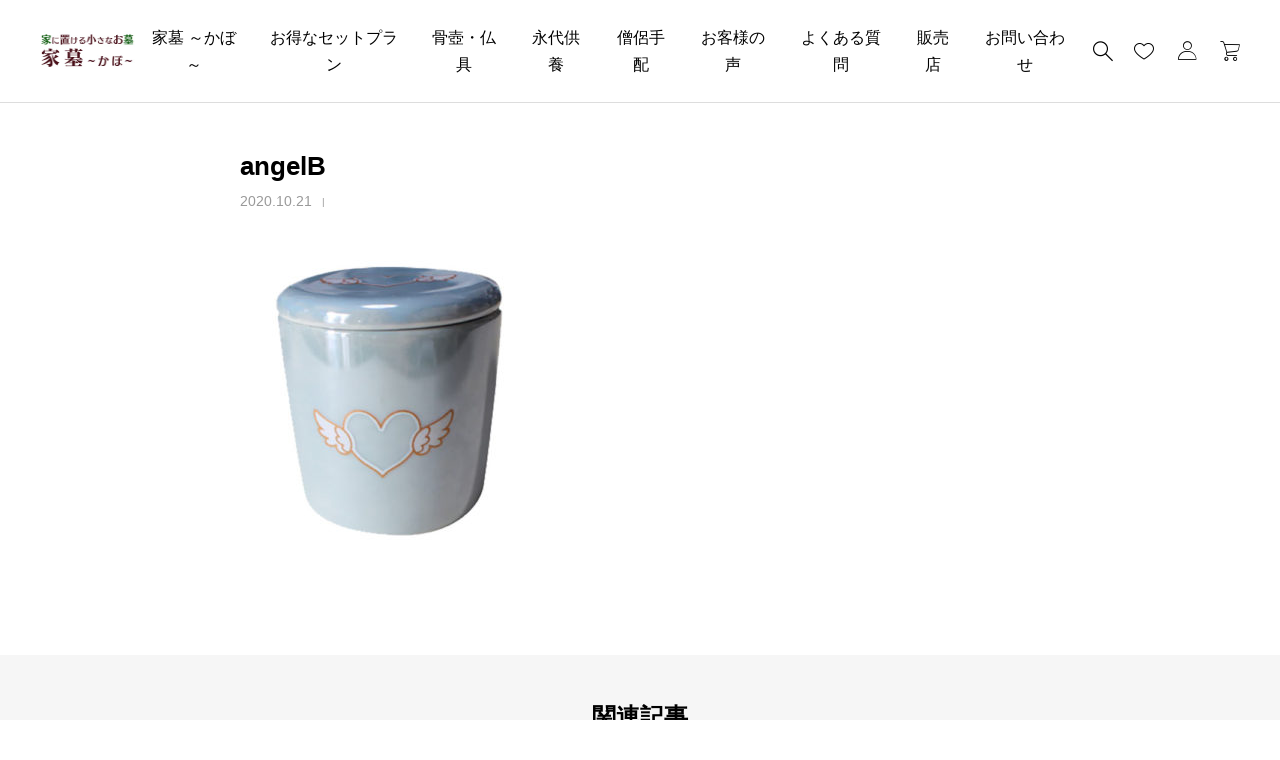

--- FILE ---
content_type: text/html; charset=UTF-8
request_url: https://xn--hosv6e.jp/angelb/
body_size: 17325
content:
<!DOCTYPE html>
<html dir="ltr" lang="ja" prefix="og: https://ogp.me/ns#">
<head>
<meta charset="UTF-8">
<title>angelB | 家墓・手元供養商品を扱っています │骨壷・位牌・仏具・手元供養商品の【家墓】</title>
<!-- All in One SEO 4.9.3 - aioseo.com -->
<meta name="robots" content="max-image-preview:large"/>
<meta name="author" content="kabo"/>
<meta name="google-site-verification" content="rwZquzWb45v25luDxRWFUDdNQ_4UaPlpbhLrOkYgUO4"/>
<link rel="canonical" href="https://xn--hosv6e.jp/angelb/"/>
<meta name="generator" content="All in One SEO (AIOSEO) 4.9.3"/>
<meta property="og:locale" content="ja_JP"/>
<meta property="og:site_name" content="家墓・手元供養商品を扱っています │骨壷・位牌・仏具・手元供養商品の【家墓】 | 家に置けるお墓【家墓】の販売サイトです。骨壺 仏具 永代供養 墓じまい 海洋散骨 お坊さんのお手配 も取り扱いございます。"/>
<meta property="og:type" content="article"/>
<meta property="og:title" content="angelB | 家墓・手元供養商品を扱っています │骨壷・位牌・仏具・手元供養商品の【家墓】"/>
<meta property="og:url" content="https://xn--hosv6e.jp/angelb/"/>
<meta property="article:published_time" content="2020-10-21T07:54:03+00:00"/>
<meta property="article:modified_time" content="2020-10-21T07:54:03+00:00"/>
<meta name="twitter:card" content="summary"/>
<meta name="twitter:title" content="angelB | 家墓・手元供養商品を扱っています │骨壷・位牌・仏具・手元供養商品の【家墓】"/>
<style>img:is([sizes="auto" i], [sizes^="auto," i]) {contain-intrinsic-size:3000px 1500px}</style><link href="https://fonts.googleapis.com/css2?family=Noto+Sans+JP:wght@400;600" rel="stylesheet"><link rel='stylesheet' id='wp-block-library-css' href='https://c0.wp.com/c/6.5.7/wp-includes/css/dist/block-library/style.min.css' media='all'/><style id='wp-block-library-theme-inline-css'>.wp-block-audio figcaption{color:#555;font-size:13px;text-align:center}.is-dark-theme .wp-block-audio figcaption{color:#ffffffa6}.wp-block-audio{margin:0 0 1em}.wp-block-code{border:1px solid #ccc;border-radius:4px;font-family:Menlo,Consolas,monaco,monospace;padding:.8em 1em}.wp-block-embed figcaption{color:#555;font-size:13px;text-align:center}.is-dark-theme .wp-block-embed figcaption{color:#ffffffa6}.wp-block-embed{margin:0 0 1em}.blocks-gallery-caption{color:#555;font-size:13px;text-align:center}.is-dark-theme .blocks-gallery-caption{color:#ffffffa6}.wp-block-image figcaption{color:#555;font-size:13px;text-align:center}.is-dark-theme .wp-block-image figcaption{color:#ffffffa6}.wp-block-image{margin:0 0 1em}.wp-block-pullquote{border-bottom:4px solid;border-top:4px solid;color:currentColor;margin-bottom:1.75em}.wp-block-pullquote cite,.wp-block-pullquote footer,.wp-block-pullquote__citation{color:currentColor;font-size:.8125em;font-style:normal;text-transform:uppercase}.wp-block-quote{border-left:.25em solid;margin:0 0 1.75em;padding-left:1em}.wp-block-quote cite,.wp-block-quote footer{color:currentColor;font-size:.8125em;font-style:normal;position:relative}.wp-block-quote.has-text-align-right{border-left:none;border-right:.25em solid;padding-left:0;padding-right:1em}.wp-block-quote.has-text-align-center{border:none;padding-left:0}.wp-block-quote.is-large,.wp-block-quote.is-style-large,.wp-block-quote.is-style-plain{border:none}.wp-block-search .wp-block-search__label{font-weight:700}.wp-block-search__button{border:1px solid #ccc;padding:.375em .625em}:where(.wp-block-group.has-background){padding:1.25em 2.375em}.wp-block-separator.has-css-opacity{opacity:.4}.wp-block-separator{border:none;border-bottom:2px solid;margin-left:auto;margin-right:auto}.wp-block-separator.has-alpha-channel-opacity{opacity:1}.wp-block-separator:not(.is-style-wide):not(.is-style-dots){width:100px}.wp-block-separator.has-background:not(.is-style-dots){border-bottom:none;height:1px}.wp-block-separator.has-background:not(.is-style-wide):not(.is-style-dots){height:2px}.wp-block-table{margin:0 0 1em}.wp-block-table td,.wp-block-table th{word-break:normal}.wp-block-table figcaption{color:#555;font-size:13px;text-align:center}.is-dark-theme .wp-block-table figcaption{color:#ffffffa6}.wp-block-video figcaption{color:#555;font-size:13px;text-align:center}.is-dark-theme .wp-block-video figcaption{color:#ffffffa6}.wp-block-video{margin:0 0 1em}.wp-block-template-part.has-background{margin-bottom:0;margin-top:0;padding:1.25em 2.375em}</style><link rel='stylesheet' id='aioseo/css/src/vue/standalone/blocks/table-of-contents/global.scss-css' href='https://xn--hosv6e.jp/wp-content/plugins/all-in-one-seo-pack/dist/Lite/assets/css/table-of-contents/global.e90f6d47.css?ver=4.9.3' media='all'/><style id='classic-theme-styles-inline-css'>.wp-block-button__link{color:#fff;background-color:#32373c;border-radius:9999px;box-shadow:none;text-decoration:none;padding:calc(.667em + 2px) calc(1.333em + 2px);font-size:1.125em}.wp-block-file__button{background:#32373c;color:#fff;text-decoration:none}</style><style id='global-styles-inline-css'>body{--wp--preset--color--black:#000;--wp--preset--color--cyan-bluish-gray:#abb8c3;--wp--preset--color--white:#fff;--wp--preset--color--pale-pink:#f78da7;--wp--preset--color--vivid-red:#cf2e2e;--wp--preset--color--luminous-vivid-orange:#ff6900;--wp--preset--color--luminous-vivid-amber:#fcb900;--wp--preset--color--light-green-cyan:#7bdcb5;--wp--preset--color--vivid-green-cyan:#00d084;--wp--preset--color--pale-cyan-blue:#8ed1fc;--wp--preset--color--vivid-cyan-blue:#0693e3;--wp--preset--color--vivid-purple:#9b51e0;--wp--preset--color--tcd-primary:#729b23;--wp--preset--color--tcd-content-link:#729b23;--wp--preset--gradient--vivid-cyan-blue-to-vivid-purple:linear-gradient(135deg,rgba(6,147,227,1) 0%,#9b51e0 100%);--wp--preset--gradient--light-green-cyan-to-vivid-green-cyan:linear-gradient(135deg,#7adcb4 0%,#00d082 100%);--wp--preset--gradient--luminous-vivid-amber-to-luminous-vivid-orange:linear-gradient(135deg,rgba(252,185,0,1) 0%,rgba(255,105,0,1) 100%);--wp--preset--gradient--luminous-vivid-orange-to-vivid-red:linear-gradient(135deg,rgba(255,105,0,1) 0%,#cf2e2e 100%);--wp--preset--gradient--very-light-gray-to-cyan-bluish-gray:linear-gradient(135deg,#eee 0%,#a9b8c3 100%);--wp--preset--gradient--cool-to-warm-spectrum:linear-gradient(135deg,#4aeadc 0%,#9778d1 20%,#cf2aba 40%,#ee2c82 60%,#fb6962 80%,#fef84c 100%);--wp--preset--gradient--blush-light-purple:linear-gradient(135deg,#ffceec 0%,#9896f0 100%);--wp--preset--gradient--blush-bordeaux:linear-gradient(135deg,#fecda5 0%,#fe2d2d 50%,#6b003e 100%);--wp--preset--gradient--luminous-dusk:linear-gradient(135deg,#ffcb70 0%,#c751c0 50%,#4158d0 100%);--wp--preset--gradient--pale-ocean:linear-gradient(135deg,#fff5cb 0%,#b6e3d4 50%,#33a7b5 100%);--wp--preset--gradient--electric-grass:linear-gradient(135deg,#caf880 0%,#71ce7e 100%);--wp--preset--gradient--midnight:linear-gradient(135deg,#020381 0%,#2874fc 100%);--wp--preset--font-size--small:13px;--wp--preset--font-size--medium:20px;--wp--preset--font-size--large:36px;--wp--preset--font-size--x-large:42px;--wp--preset--font-family--inter:"Inter" , sans-serif;--wp--preset--font-family--cardo:Cardo;--wp--preset--spacing--20:.44rem;--wp--preset--spacing--30:.67rem;--wp--preset--spacing--40:1rem;--wp--preset--spacing--50:1.5rem;--wp--preset--spacing--60:2.25rem;--wp--preset--spacing--70:3.38rem;--wp--preset--spacing--80:5.06rem;--wp--preset--shadow--natural:6px 6px 9px rgba(0,0,0,.2);--wp--preset--shadow--deep:12px 12px 50px rgba(0,0,0,.4);--wp--preset--shadow--sharp:6px 6px 0 rgba(0,0,0,.2);--wp--preset--shadow--outlined:6px 6px 0 -3px rgba(255,255,255,1) , 6px 6px rgba(0,0,0,1);--wp--preset--shadow--crisp:6px 6px 0 rgba(0,0,0,1)}:where(.is-layout-flex){gap:.5em}:where(.is-layout-grid){gap:.5em}body .is-layout-flex{display:flex}body .is-layout-flex{flex-wrap:wrap;align-items:center}body .is-layout-flex>*{margin:0}body .is-layout-grid{display:grid}body .is-layout-grid>*{margin:0}:where(.wp-block-columns.is-layout-flex){gap:2em}:where(.wp-block-columns.is-layout-grid){gap:2em}:where(.wp-block-post-template.is-layout-flex){gap:1.25em}:where(.wp-block-post-template.is-layout-grid){gap:1.25em}.has-black-color{color:var(--wp--preset--color--black)!important}.has-cyan-bluish-gray-color{color:var(--wp--preset--color--cyan-bluish-gray)!important}.has-white-color{color:var(--wp--preset--color--white)!important}.has-pale-pink-color{color:var(--wp--preset--color--pale-pink)!important}.has-vivid-red-color{color:var(--wp--preset--color--vivid-red)!important}.has-luminous-vivid-orange-color{color:var(--wp--preset--color--luminous-vivid-orange)!important}.has-luminous-vivid-amber-color{color:var(--wp--preset--color--luminous-vivid-amber)!important}.has-light-green-cyan-color{color:var(--wp--preset--color--light-green-cyan)!important}.has-vivid-green-cyan-color{color:var(--wp--preset--color--vivid-green-cyan)!important}.has-pale-cyan-blue-color{color:var(--wp--preset--color--pale-cyan-blue)!important}.has-vivid-cyan-blue-color{color:var(--wp--preset--color--vivid-cyan-blue)!important}.has-vivid-purple-color{color:var(--wp--preset--color--vivid-purple)!important}.has-black-background-color{background-color:var(--wp--preset--color--black)!important}.has-cyan-bluish-gray-background-color{background-color:var(--wp--preset--color--cyan-bluish-gray)!important}.has-white-background-color{background-color:var(--wp--preset--color--white)!important}.has-pale-pink-background-color{background-color:var(--wp--preset--color--pale-pink)!important}.has-vivid-red-background-color{background-color:var(--wp--preset--color--vivid-red)!important}.has-luminous-vivid-orange-background-color{background-color:var(--wp--preset--color--luminous-vivid-orange)!important}.has-luminous-vivid-amber-background-color{background-color:var(--wp--preset--color--luminous-vivid-amber)!important}.has-light-green-cyan-background-color{background-color:var(--wp--preset--color--light-green-cyan)!important}.has-vivid-green-cyan-background-color{background-color:var(--wp--preset--color--vivid-green-cyan)!important}.has-pale-cyan-blue-background-color{background-color:var(--wp--preset--color--pale-cyan-blue)!important}.has-vivid-cyan-blue-background-color{background-color:var(--wp--preset--color--vivid-cyan-blue)!important}.has-vivid-purple-background-color{background-color:var(--wp--preset--color--vivid-purple)!important}.has-black-border-color{border-color:var(--wp--preset--color--black)!important}.has-cyan-bluish-gray-border-color{border-color:var(--wp--preset--color--cyan-bluish-gray)!important}.has-white-border-color{border-color:var(--wp--preset--color--white)!important}.has-pale-pink-border-color{border-color:var(--wp--preset--color--pale-pink)!important}.has-vivid-red-border-color{border-color:var(--wp--preset--color--vivid-red)!important}.has-luminous-vivid-orange-border-color{border-color:var(--wp--preset--color--luminous-vivid-orange)!important}.has-luminous-vivid-amber-border-color{border-color:var(--wp--preset--color--luminous-vivid-amber)!important}.has-light-green-cyan-border-color{border-color:var(--wp--preset--color--light-green-cyan)!important}.has-vivid-green-cyan-border-color{border-color:var(--wp--preset--color--vivid-green-cyan)!important}.has-pale-cyan-blue-border-color{border-color:var(--wp--preset--color--pale-cyan-blue)!important}.has-vivid-cyan-blue-border-color{border-color:var(--wp--preset--color--vivid-cyan-blue)!important}.has-vivid-purple-border-color{border-color:var(--wp--preset--color--vivid-purple)!important}.has-vivid-cyan-blue-to-vivid-purple-gradient-background{background:var(--wp--preset--gradient--vivid-cyan-blue-to-vivid-purple)!important}.has-light-green-cyan-to-vivid-green-cyan-gradient-background{background:var(--wp--preset--gradient--light-green-cyan-to-vivid-green-cyan)!important}.has-luminous-vivid-amber-to-luminous-vivid-orange-gradient-background{background:var(--wp--preset--gradient--luminous-vivid-amber-to-luminous-vivid-orange)!important}.has-luminous-vivid-orange-to-vivid-red-gradient-background{background:var(--wp--preset--gradient--luminous-vivid-orange-to-vivid-red)!important}.has-very-light-gray-to-cyan-bluish-gray-gradient-background{background:var(--wp--preset--gradient--very-light-gray-to-cyan-bluish-gray)!important}.has-cool-to-warm-spectrum-gradient-background{background:var(--wp--preset--gradient--cool-to-warm-spectrum)!important}.has-blush-light-purple-gradient-background{background:var(--wp--preset--gradient--blush-light-purple)!important}.has-blush-bordeaux-gradient-background{background:var(--wp--preset--gradient--blush-bordeaux)!important}.has-luminous-dusk-gradient-background{background:var(--wp--preset--gradient--luminous-dusk)!important}.has-pale-ocean-gradient-background{background:var(--wp--preset--gradient--pale-ocean)!important}.has-electric-grass-gradient-background{background:var(--wp--preset--gradient--electric-grass)!important}.has-midnight-gradient-background{background:var(--wp--preset--gradient--midnight)!important}.has-small-font-size{font-size:var(--wp--preset--font-size--small)!important}.has-medium-font-size{font-size:var(--wp--preset--font-size--medium)!important}.has-large-font-size{font-size:var(--wp--preset--font-size--large)!important}.has-x-large-font-size{font-size:var(--wp--preset--font-size--x-large)!important}.wp-block-navigation a:where(:not(.wp-element-button)){color:inherit}:where(.wp-block-post-template.is-layout-flex){gap:1.25em}:where(.wp-block-post-template.is-layout-grid){gap:1.25em}:where(.wp-block-columns.is-layout-flex){gap:2em}:where(.wp-block-columns.is-layout-grid){gap:2em}.wp-block-pullquote{font-size:1.5em;line-height:1.6}</style><link rel='stylesheet' id='flexible-table-block-css' href='https://xn--hosv6e.jp/wp-content/plugins/flexible-table-block/build/style-index.css?ver=1723523574' media='all'/><style id='flexible-table-block-inline-css'>.wp-block-flexible-table-block-table.wp-block-flexible-table-block-table>table{width:100%;max-width:100%;border-collapse:collapse}.wp-block-flexible-table-block-table.wp-block-flexible-table-block-table.is-style-stripes tbody tr:nth-child(odd) th{background-color:#f0f0f1}.wp-block-flexible-table-block-table.wp-block-flexible-table-block-table.is-style-stripes tbody tr:nth-child(odd) td{background-color:#f0f0f1}.wp-block-flexible-table-block-table.wp-block-flexible-table-block-table.is-style-stripes tbody tr:nth-child(even) th{background-color:#fff}.wp-block-flexible-table-block-table.wp-block-flexible-table-block-table.is-style-stripes tbody tr:nth-child(even) td{background-color:#fff}.wp-block-flexible-table-block-table.wp-block-flexible-table-block-table>table tr th,.wp-block-flexible-table-block-table.wp-block-flexible-table-block-table>table tr td{padding:.5em;border-width:1px;border-style:solid;border-color:#000;text-align:left;vertical-align:middle}.wp-block-flexible-table-block-table.wp-block-flexible-table-block-table>table tr th{background-color:#f0f0f1}.wp-block-flexible-table-block-table.wp-block-flexible-table-block-table>table tr td{background-color:#fff}@media screen and (min-width:769px){.wp-block-flexible-table-block-table.is-scroll-on-pc{overflow-x:scroll}.wp-block-flexible-table-block-table.is-scroll-on-pc table{max-width:none;align-self:self-start}}@media screen and (max-width:768px){.wp-block-flexible-table-block-table.is-scroll-on-mobile{overflow-x:scroll}.wp-block-flexible-table-block-table.is-scroll-on-mobile table{max-width:none;align-self:self-start}.wp-block-flexible-table-block-table table.is-stacked-on-mobile th,.wp-block-flexible-table-block-table table.is-stacked-on-mobile td{width:100%!important;display:block}}</style><link rel='stylesheet' id='woocommerce-layout-css' href='https://c0.wp.com/p/woocommerce/9.4.4/assets/css/woocommerce-layout.css' media='all'/><style id='woocommerce-layout-inline-css'>.infinite-scroll .woocommerce-pagination{display:none}</style><link rel='stylesheet' id='woocommerce-smallscreen-css' href='https://c0.wp.com/p/woocommerce/9.4.4/assets/css/woocommerce-smallscreen.css' media='only screen and (max-width: 768px)'/><link rel='stylesheet' id='woocommerce-general-css' href='https://c0.wp.com/p/woocommerce/9.4.4/assets/css/woocommerce.css' media='all'/><style id='woocommerce-inline-inline-css'>.woocommerce form .form-row .required{visibility:visible}</style><link rel='stylesheet' id='woo-variation-swatches-css' href='https://xn--hosv6e.jp/wp-content/plugins/woo-variation-swatches/assets/css/frontend.min.css?ver=1762863825' media='all'/><style id='woo-variation-swatches-inline-css'>
:root {
--wvs-tick:url("data:image/svg+xml;utf8,%3Csvg filter='drop-shadow(0px 0px 2px rgb(0 0 0 / .8))' xmlns='http://www.w3.org/2000/svg'  viewBox='0 0 30 30'%3E%3Cpath fill='none' stroke='%23ffffff' stroke-linecap='round' stroke-linejoin='round' stroke-width='4' d='M4 16L11 23 27 7'/%3E%3C/svg%3E");

--wvs-cross:url("data:image/svg+xml;utf8,%3Csvg filter='drop-shadow(0px 0px 5px rgb(255 255 255 / .6))' xmlns='http://www.w3.org/2000/svg' width='72px' height='72px' viewBox='0 0 24 24'%3E%3Cpath fill='none' stroke='%23ff0000' stroke-linecap='round' stroke-width='0.6' d='M5 5L19 19M19 5L5 19'/%3E%3C/svg%3E");
--wvs-single-product-item-width:30px;
--wvs-single-product-item-height:30px;
--wvs-single-product-item-font-size:16px}
</style><link rel='stylesheet' id='basara-style-css' href='https://xn--hosv6e.jp/wp-content/themes/basara_tcd100/style.css?ver=1.11' media='all'/><style id='basara-style-inline-css'>:root,::before,::after{--tcd-accent-color:#729b23;--tcd-copyright-bg-color:#3a4c1c;--tcd-copyright-color:#fff;--tcd-custom-button1-bg-color:transparent;--tcd-custom-button1-border-color:#000;--tcd-custom-button1-border-radius:0;--tcd-custom-button1-border-width:1px;--tcd-custom-button1-color:#000;--tcd-custom-button1-effect-bg-color:#729b23;--tcd-custom-button1-effect-inset:0;--tcd-custom-button1-effect-opacity:0;--tcd-custom-button1-height:60px;--tcd-custom-button1-hover-color:#fff;--tcd-custom-button1-hover-effect-opacity:1;--tcd-custom-button1-min-width:270px;--tcd-custom-button2-bg-color:#000;--tcd-custom-button2-border-color:#000;--tcd-custom-button2-border-radius:0;--tcd-custom-button2-border-width:0;--tcd-custom-button2-color:#fff;--tcd-custom-button2-effect-bg-color:#729b23;--tcd-custom-button2-effect-inset:0;--tcd-custom-button2-effect-opacity:0;--tcd-custom-button2-height:60px;--tcd-custom-button2-hover-color:#fff;--tcd-custom-button2-hover-effect-opacity:1;--tcd-custom-button2-min-width:270px;--tcd-custom-button3-bg-color:transparent;--tcd-custom-button3-border-color:#729b23;--tcd-custom-button3-border-radius:0;--tcd-custom-button3-border-width:1px;--tcd-custom-button3-color:#fff;--tcd-custom-button3-effect-bg-color:#000;--tcd-custom-button3-effect-inset:0;--tcd-custom-button3-effect-opacity:1;--tcd-custom-button3-height:60px;--tcd-custom-button3-hover-color:#729b23;--tcd-custom-button3-hover-effect-opacity:0;--tcd-custom-button3-min-width:270px;--tcd-custom-h2-bg-color:transparent;--tcd-custom-h2-border-color:#000;--tcd-custom-h2-border-style:solid;--tcd-custom-h2-border-width:0 0 0 0;--tcd-custom-h2-color:#000;--tcd-custom-h2-font-size:28px;--tcd-custom-h2-font-weight:600;--tcd-custom-h2-padding:0 0 0 0;--tcd-custom-h2-text-align:center;--tcd-custom-h3-bg-color:transparent;--tcd-custom-h3-border-color:#000;--tcd-custom-h3-border-style:solid;--tcd-custom-h3-border-width:0 0 0 2px;--tcd-custom-h3-color:#000;--tcd-custom-h3-font-size:26px;--tcd-custom-h3-font-weight:600;--tcd-custom-h3-padding:.5em 0 .5em 1em;--tcd-custom-h3-text-align:left;--tcd-custom-h4-bg-color:transparent;--tcd-custom-h4-border-color:#ddd;--tcd-custom-h4-border-style:dotted;--tcd-custom-h4-border-width:0 0 1px 0;--tcd-custom-h4-color:#000;--tcd-custom-h4-font-size:22px;--tcd-custom-h4-font-weight:400;--tcd-custom-h4-padding:0 0 .8em 0;--tcd-custom-h4-text-align:left;--tcd-custom-h5-bg-color:#f2f2f2;--tcd-custom-h5-border-color:#000;--tcd-custom-h5-border-style:double;--tcd-custom-h5-border-width:0 0 0 0;--tcd-custom-h5-color:#000;--tcd-custom-h5-font-size:20px;--tcd-custom-h5-font-weight:400;--tcd-custom-h5-padding:.8em 1em;--tcd-custom-h5-text-align:left;--tcd-font-logo-weight:bold;--tcd-font-type:var(--tcd-font-type1);--tcd-footer-images-bg-color:#3a4c1c;--tcd-footer-images-headline-color1:#fff;--tcd-footer-images-headline-color2:#fff;--tcd-footer-images-headline-color3:#fff;--tcd-frame1-bg-color:#fff;--tcd-frame1-border-color:#ddd;--tcd-frame1-border-radius:0;--tcd-frame1-border-style:solid;--tcd-frame1-border-width:1px;--tcd-frame1-label-color:#000;--tcd-frame2-bg-color:#fff;--tcd-frame2-border-color:#009aff;--tcd-frame2-border-radius:0;--tcd-frame2-border-style:solid;--tcd-frame2-border-width:1px;--tcd-frame2-label-color:#009aff;--tcd-frame3-bg-color:#fff;--tcd-frame3-border-color:#f9b42d;--tcd-frame3-border-radius:10px;--tcd-frame3-border-style:solid;--tcd-frame3-border-width:1px;--tcd-frame3-label-color:#f9b42d;--tcd-header-headline-font-size:28px;--tcd-header-headline-font-type:var(--tcd-font-type1);--tcd-headline-font-size:30px;--tcd-headline-font-type:var(--tcd-font-type1);--tcd-image-effect-hover-bg-color:#000;--tcd-image-effect-hover-opacity:.8;--tcd-image-effect-hover-transform:scale(1.2);--tcd-image-effect-transform:scale(1);--tcd-image-effect-transition-property:transform , opacity;--tcd-link-color:#729b23;--tcd-modal-cta-catch-font-size:30px;--tcd-product-archive-outofstock-color:rgba(183,39,19,.7);--tcd-product-badge-featured-color:#d2b460;--tcd-product-badge-new-color:#6c975e;--tcd-product-badge-sale-color:#c4837a;--tcd-product-wishlist-message-bg-color:#000;--tcd-qt-google-map-marker-bg-color:#000;--tcd-qt-google-map-marker-color:#fff;--tcd-root-font-size:16px;--tcd-single-content-font-size:16px;--tcd-single-title-font-size:26px;--tcd-single-title-font-type:var(--tcd-font-type1);--tcd-speech-balloon1-bg-color:#ffdfdf;--tcd-speech-balloon1-border-color:#ffdfdf;--tcd-speech-balloon1-color:#000;--tcd-speech-balloon2-bg-color:#fff;--tcd-speech-balloon2-border-color:#ff5353;--tcd-speech-balloon2-color:#000;--tcd-speech-balloon3-bg-color:#ccf4ff;--tcd-speech-balloon3-border-color:#ccf4ff;--tcd-speech-balloon3-color:#000;--tcd-speech-balloon4-bg-color:#fff;--tcd-speech-balloon4-border-color:#0789b5;--tcd-speech-balloon4-color:#000;--tcd-underline1-background-position:-100% .8em;--tcd-underline1-color:#fff799;--tcd-underline1-font-weight:400;--tcd-underline2-color:#99f9ff;--tcd-underline2-font-weight:600;--tcd-underline3-color:#ff99b8;--tcd-underline3-font-weight:600}@media (max-width:991px){:root,::before,::after{--tcd-custom-h2-font-size:22px;--tcd-custom-h3-font-size:20px;--tcd-custom-h4-font-size:18px;--tcd-custom-h5-font-size:16px;--tcd-header-headline-font-size:22px;--tcd-headline-font-size:22px;--tcd-modal-cta-catch-font-size:20px;--tcd-root-font-size:16px;--tcd-single-content-font-size:16px;--tcd-single-title-font-size:20px}}</style><link rel='stylesheet' id='design-plus-css' href='https://xn--hosv6e.jp/wp-content/themes/basara_tcd100/css/design-plus.css?ver=1.11' media='all'/><link rel='stylesheet' id='splide-css' href='https://xn--hosv6e.jp/wp-content/themes/basara_tcd100/css/splide-core.min.css?ver=4.1.3' media='all'/><link rel='stylesheet' id='simplebar-css' href='https://xn--hosv6e.jp/wp-content/themes/basara_tcd100/css/simplebar.min.css?ver=1.11' media='all'/><link rel='stylesheet' id='basara-woocommerce-css' href='https://xn--hosv6e.jp/wp-content/themes/basara_tcd100/css/woocommerce.css?ver=1.11' media='all'/><style>:root {
  --tcd-font-type1: Arial,"Hiragino Sans","Yu Gothic Medium","Meiryo",sans-serif;
  --tcd-font-type2: "Times New Roman",Times,"Yu Mincho","游明朝","游明朝体","Hiragino Mincho Pro",serif;
  --tcd-font-type3: Palatino,"Yu Kyokasho","游教科書体","UD デジタル 教科書体 N","游明朝","游明朝体","Hiragino Mincho Pro","Meiryo",serif;
  --tcd-font-type-logo: "Noto Sans JP",sans-serif;
}</style><style>img#wpstats{display:none}</style><style>table,th,td{border-right:none!important}</style><style id="current-page-style"></style><script type="application/ld+json" class="aioseo-schema">
			{"@context":"https:\/\/schema.org","@graph":[{"@type":"BreadcrumbList","@id":"https:\/\/xn--hosv6e.jp\/angelb\/#breadcrumblist","itemListElement":[{"@type":"ListItem","@id":"https:\/\/xn--hosv6e.jp#listItem","position":1,"name":"Home","item":"https:\/\/xn--hosv6e.jp","nextItem":{"@type":"ListItem","@id":"https:\/\/xn--hosv6e.jp\/angelb\/#listItem","name":"angelB"}},{"@type":"ListItem","@id":"https:\/\/xn--hosv6e.jp\/angelb\/#listItem","position":2,"name":"angelB","previousItem":{"@type":"ListItem","@id":"https:\/\/xn--hosv6e.jp#listItem","name":"Home"}}]},{"@type":"ItemPage","@id":"https:\/\/xn--hosv6e.jp\/angelb\/#itempage","url":"https:\/\/xn--hosv6e.jp\/angelb\/","name":"angelB | \u5bb6\u5893\u30fb\u624b\u5143\u4f9b\u990a\u5546\u54c1\u3092\u6271\u3063\u3066\u3044\u307e\u3059 \u2502\u9aa8\u58f7\u30fb\u4f4d\u724c\u30fb\u4ecf\u5177\u30fb\u624b\u5143\u4f9b\u990a\u5546\u54c1\u306e\u3010\u5bb6\u5893\u3011","inLanguage":"ja","isPartOf":{"@id":"https:\/\/xn--hosv6e.jp\/#website"},"breadcrumb":{"@id":"https:\/\/xn--hosv6e.jp\/angelb\/#breadcrumblist"},"author":{"@id":"https:\/\/xn--hosv6e.jp\/author\/minibo\/#author"},"creator":{"@id":"https:\/\/xn--hosv6e.jp\/author\/minibo\/#author"},"datePublished":"2020-10-21T16:54:03+09:00","dateModified":"2020-10-21T16:54:03+09:00"},{"@type":"Organization","@id":"https:\/\/xn--hosv6e.jp\/#organization","name":"\u5bb6\u5893\u30fb\u624b\u5143\u4f9b\u990a\u5546\u54c1\u3092\u6271\u3063\u3066\u3044\u307e\u3059 \u2502\u9aa8\u58f7\u30fb\u4f4d\u724c\u30fb\u4ecf\u5177\u30fb\u624b\u5143\u4f9b\u990a\u5546\u54c1\u306e\u3010\u5bb6\u5893\u3011","description":"\u5bb6\u306b\u7f6e\u3051\u308b\u304a\u5893\u3010\u5bb6\u5893\u3011\u306e\u8ca9\u58f2\u30b5\u30a4\u30c8\u3067\u3059\u3002\u9aa8\u58fa \u4ecf\u5177 \u6c38\u4ee3\u4f9b\u990a \u5893\u3058\u307e\u3044 \u6d77\u6d0b\u6563\u9aa8 \u304a\u574a\u3055\u3093\u306e\u304a\u624b\u914d \u3082\u53d6\u308a\u6271\u3044\u3054\u3056\u3044\u307e\u3059\u3002","url":"https:\/\/xn--hosv6e.jp\/"},{"@type":"Person","@id":"https:\/\/xn--hosv6e.jp\/author\/minibo\/#author","url":"https:\/\/xn--hosv6e.jp\/author\/minibo\/","name":"kabo","image":{"@type":"ImageObject","@id":"https:\/\/xn--hosv6e.jp\/angelb\/#authorImage","url":"https:\/\/secure.gravatar.com\/avatar\/fb9590a278f2b1868f4c3e567b8bdebb?s=96&d=mm&r=g","width":96,"height":96,"caption":"kabo"}},{"@type":"WebSite","@id":"https:\/\/xn--hosv6e.jp\/#website","url":"https:\/\/xn--hosv6e.jp\/","name":"\u5bb6\u5893\u30fb\u624b\u5143\u4f9b\u990a\u5546\u54c1\u3092\u6271\u3063\u3066\u3044\u307e\u3059 \u2502\u9aa8\u58f7\u30fb\u4f4d\u724c\u30fb\u4ecf\u5177\u30fb\u624b\u5143\u4f9b\u990a\u5546\u54c1\u306e\u3010\u5bb6\u5893\u3011","description":"\u5bb6\u306b\u7f6e\u3051\u308b\u304a\u5893\u3010\u5bb6\u5893\u3011\u306e\u8ca9\u58f2\u30b5\u30a4\u30c8\u3067\u3059\u3002\u9aa8\u58fa \u4ecf\u5177 \u6c38\u4ee3\u4f9b\u990a \u5893\u3058\u307e\u3044 \u6d77\u6d0b\u6563\u9aa8 \u304a\u574a\u3055\u3093\u306e\u304a\u624b\u914d \u3082\u53d6\u308a\u6271\u3044\u3054\u3056\u3044\u307e\u3059\u3002","inLanguage":"ja","publisher":{"@id":"https:\/\/xn--hosv6e.jp\/#organization"}}]}
		</script>
<!-- All in One SEO -->
<meta name="viewport" content="width=device-width, initial-scale=1, minimum-scale=1">
<meta name="description" content="家に置けるお墓【家墓】の販売サイトです。骨壺 仏具 永代供養 墓じまい 海洋散骨 お坊さんのお手配 も取り扱いございます。">
<script>window._wca=window._wca||[];</script>
<link rel='dns-prefetch' href='//webfonts.xserver.jp'/>
<link rel='dns-prefetch' href='//stats.wp.com'/>
<link rel='dns-prefetch' href='//c0.wp.com'/>
<link rel="alternate" type="application/rss+xml" title="家墓・手元供養商品を扱っています │骨壷・位牌・仏具・手元供養商品の【家墓】 &raquo; フィード" href="https://xn--hosv6e.jp/feed/"/>
<link rel="preconnect" href="https://fonts.googleapis.com">
<link rel="preconnect" href="https://fonts.gstatic.com" crossorigin>
<script src="https://c0.wp.com/c/6.5.7/wp-includes/js/jquery/jquery.min.js" id="jquery-core-js"></script>
<script src="https://c0.wp.com/c/6.5.7/wp-includes/js/jquery/jquery-migrate.min.js" id="jquery-migrate-js"></script>
<script src="//webfonts.xserver.jp/js/xserverv3.js?fadein=0&amp;ver=2.0.9" id="typesquare_std-js"></script>
<script src="https://c0.wp.com/p/woocommerce/9.4.4/assets/js/jquery-blockui/jquery.blockUI.min.js" id="jquery-blockui-js" data-wp-strategy="defer"></script>
<script id="wc-add-to-cart-js-extra">var wc_add_to_cart_params={"ajax_url":"\/wp-admin\/admin-ajax.php","wc_ajax_url":"\/?wc-ajax=%%endpoint%%","i18n_view_cart":"\u304a\u8cb7\u3044\u7269\u30ab\u30b4\u3092\u8868\u793a","cart_url":"https:\/\/xn--hosv6e.jp\/cart\/","is_cart":"","cart_redirect_after_add":"no"};</script>
<script src="https://c0.wp.com/p/woocommerce/9.4.4/assets/js/frontend/add-to-cart.min.js" id="wc-add-to-cart-js" defer data-wp-strategy="defer"></script>
<script src="https://c0.wp.com/p/woocommerce/9.4.4/assets/js/js-cookie/js.cookie.min.js" id="js-cookie-js" defer data-wp-strategy="defer"></script>
<script id="woocommerce-js-extra">var woocommerce_params={"ajax_url":"\/wp-admin\/admin-ajax.php","wc_ajax_url":"\/?wc-ajax=%%endpoint%%"};</script>
<script src="https://c0.wp.com/p/woocommerce/9.4.4/assets/js/frontend/woocommerce.min.js" id="woocommerce-js" defer data-wp-strategy="defer"></script>
<script id="basara-script-js-extra">var TCD_FUNCTIONS={"ajax_url":"https:\/\/xn--hosv6e.jp\/wp-admin\/admin-ajax.php","ajax_error_message":"\u30a8\u30e9\u30fc\u304c\u767a\u751f\u3057\u307e\u3057\u305f\u3002\u3082\u3046\u4e00\u5ea6\u304a\u8a66\u3057\u304f\u3060\u3055\u3044\u3002","added_to_cart":"\u30ab\u30fc\u30c8\u306b\u8ffd\u52a0\u3057\u307e\u3057\u305f\u3002"};</script>
<script src="https://xn--hosv6e.jp/wp-content/themes/basara_tcd100/js/functions.js?ver=1.11" id="basara-script-js"></script>
<script src="https://stats.wp.com/s-202604.js" id="woocommerce-analytics-js" defer data-wp-strategy="defer"></script>
<link rel="https://api.w.org/" href="https://xn--hosv6e.jp/wp-json/"/><link rel="alternate" type="application/json" href="https://xn--hosv6e.jp/wp-json/wp/v2/media/1765"/><link rel="EditURI" type="application/rsd+xml" title="RSD" href="https://xn--hosv6e.jp/xmlrpc.php?rsd"/>
<meta name="generator" content="WordPress 6.5.7"/>
<meta name="generator" content="WooCommerce 9.4.4"/>
<link rel='shortlink' href='https://xn--hosv6e.jp/?p=1765'/>
<link rel="alternate" type="application/json+oembed" href="https://xn--hosv6e.jp/wp-json/oembed/1.0/embed?url=https%3A%2F%2Fxn--hosv6e.jp%2Fangelb%2F"/>
<link rel="alternate" type="text/xml+oembed" href="https://xn--hosv6e.jp/wp-json/oembed/1.0/embed?url=https%3A%2F%2Fxn--hosv6e.jp%2Fangelb%2F&#038;format=xml"/>
<script>jQuery(function($){var $window=$(window);if($('.q_underline').length){$('.q_underline').each(function(){var bbc=$(this).css('borderBottomColor');if(jQuery.inArray(bbc,['transparent','rgba(0, 0, 0, 0)'])==-1){$(this).css('borderBottomColor','transparent');$(this).css('backgroundImage','linear-gradient(to right, transparent 50%, '+bbc+' 50%)');}});$window.on('scroll.q_underline',function(){$('.q_underline:not(.is-active)').each(function(){var top=$(this).offset().top;if($window.scrollTop()>top-window.innerHeight){$(this).addClass('is-active');}});if(!$('.q_underline:not(.is-active)').length){$window.off('scroll.q_underline');}});}});</script>
<noscript><style>.woocommerce-product-gallery{opacity:1!important}</style></noscript>
<style id='wp-fonts-local'>@font-face{font-family:Inter;font-style:normal;font-weight:300 900;font-display:fallback;src:url(https://xn--hosv6e.jp/wp-content/plugins/woocommerce/assets/fonts/Inter-VariableFont_slnt,wght.woff2) format('woff2');font-stretch:normal}@font-face{font-family:Cardo;font-style:normal;font-weight:400;font-display:fallback;src:url(https://xn--hosv6e.jp/wp-content/plugins/woocommerce/assets/fonts/cardo_normal_400.woff2) format('woff2')}</style>
<link rel="icon" href="https://xn--hosv6e.jp/wp-content/uploads/2020/10/cropped-minibo_gray-e1603417410131-32x32.png" sizes="32x32"/>
<link rel="icon" href="https://xn--hosv6e.jp/wp-content/uploads/2020/10/cropped-minibo_gray-e1603417410131-192x192.png" sizes="192x192"/>
<link rel="apple-touch-icon" href="https://xn--hosv6e.jp/wp-content/uploads/2020/10/cropped-minibo_gray-e1603417410131-180x180.png"/>
<meta name="msapplication-TileImage" content="https://xn--hosv6e.jp/wp-content/uploads/2020/10/cropped-minibo_gray-e1603417410131-270x270.png"/>
<style id="wp-custom-css">div.wpforms-container-full .wpforms-form button[type="submit"]{background:#739e23!important;　　 border-radius: 10px;    width:  150px;border:2px solid #739e23}div.wpforms-container-full .wpforms-form button[type="submit"]:hover{background:#fff!important;color:#739e23!important;　　 border-radius: 10px;border:2px solid #739e23;transition:0s}.wpforms-confirmation-container-full{background:#fff!important;border:2px solid #739e23!important}</style>
<style id="wpforms-css-vars-root">:root{--wpforms-field-border-radius:3px;--wpforms-field-border-style:solid;--wpforms-field-border-size:1px;--wpforms-field-background-color:#fff;--wpforms-field-border-color:rgba(0,0,0,.25);--wpforms-field-border-color-spare:rgba(0,0,0,.25);--wpforms-field-text-color:rgba(0,0,0,.7);--wpforms-field-menu-color:#fff;--wpforms-label-color:rgba(0,0,0,.85);--wpforms-label-sublabel-color:rgba(0,0,0,.55);--wpforms-label-error-color:#d63637;--wpforms-button-border-radius:3px;--wpforms-button-border-style:none;--wpforms-button-border-size:1px;--wpforms-button-background-color:#066aab;--wpforms-button-border-color:#066aab;--wpforms-button-text-color:#fff;--wpforms-page-break-color:#066aab;--wpforms-background-image:none;--wpforms-background-position:center center;--wpforms-background-repeat:no-repeat;--wpforms-background-size:cover;--wpforms-background-width:100px;--wpforms-background-height:100px;--wpforms-background-color:rgba(0,0,0,0);--wpforms-background-url:none;--wpforms-container-padding:0;--wpforms-container-border-style:none;--wpforms-container-border-width:1px;--wpforms-container-border-color:#000;--wpforms-container-border-radius:3px;--wpforms-field-size-input-height:43px;--wpforms-field-size-input-spacing:15px;--wpforms-field-size-font-size:16px;--wpforms-field-size-line-height:19px;--wpforms-field-size-padding-h:14px;--wpforms-field-size-checkbox-size:16px;--wpforms-field-size-sublabel-spacing:5px;--wpforms-field-size-icon-size:1;--wpforms-label-size-font-size:16px;--wpforms-label-size-line-height:19px;--wpforms-label-size-sublabel-font-size:14px;--wpforms-label-size-sublabel-line-height:17px;--wpforms-button-size-font-size:17px;--wpforms-button-size-height:41px;--wpforms-button-size-padding-h:15px;--wpforms-button-size-margin-top:10px;--wpforms-container-shadow-size-box-shadow:none}</style></head>
<body data-rsssl=1 class="attachment attachment-template-default single single-attachment postid-1765 attachmentid-1765 attachment-jpeg wp-embed-responsive theme-basara_tcd100 woocommerce-no-js jps-theme-basara_tcd100 woo-variation-swatches wvs-behavior-blur wvs-theme-basara_tcd100 wvs-show-label wvs-tooltip l-header-fix"><noscript><meta HTTP-EQUIV="refresh" content="0;url='https://xn--hosv6e.jp/angelb/?PageSpeed=noscript'" /><style><!--table,div,span,font,p{display:none} --></style><div style="display:block">Please click <a href="https://xn--hosv6e.jp/angelb/?PageSpeed=noscript">here</a> if you are not redirected within a few seconds.</div></noscript>
<div id="js-body-start"></div>
<header id="js-header" class="l-header">
<div class="l-header-bar">
<div class="l-header-bar-inner">
<div class="p-logo p-header-logo p-header-logo-retina">
<a href="https://xn--hosv6e.jp/"><img loading="lazy" fetchpriority="low" src="https://xn--hosv6e.jp/wp-content/uploads/2024/06/TopLogo_200-80.jpg" alt="家墓・手元供養商品を扱っています │骨壷・位牌・仏具・手元供養商品の【家墓】" width="100" height="40"></a>
</div>
<div class="p-logo p-header-logo-mobile p-header-logo-retina">
<a href="https://xn--hosv6e.jp/"><img src="https://xn--hosv6e.jp/wp-content/uploads/2024/06/TopLogo_200-80.jpg" alt="家墓・手元供養商品を扱っています │骨壷・位牌・仏具・手元供養商品の【家墓】" width="100" height="40"></a>
</div>
<div id="js-drawer" class="p-drawer p-drawer-type1">
<div class="p-drawer-contents">
<button id="js-drawer-close-button" class="p-drawer-contents-close"></button>
<div class="p-drawer-contents-inner">
<ul class="p-drawer-membermenu p-drawer-menu">
<li class="p-header-membermenu-mypage"><a href="https://xn--hosv6e.jp/my-account/">ログイン</a></li>
<li class="p-header-membermenu-wishlist"><a href="https://xn--hosv6e.jp/my-account/wishlist/">お気に入り</a></li>
</ul>
<nav class="p-global-nav-container"><ul id="js-global-nav" class="p-global-nav p-drawer-menu"><li id="menu-item-2326" class="menu-item menu-item-type-custom menu-item-object-custom menu-item-home menu-item-2326"><a href="https://xn--hosv6e.jp/#cb-4">家墓 ～かぼ～<span class="p-drawer-menu-toggle"></span></a></li>
<li id="menu-item-3004" class="menu-item menu-item-type-custom menu-item-object-custom menu-item-home menu-item-3004"><a href="https://xn--hosv6e.jp/#cb-8">お得なセットプラン<span class="p-drawer-menu-toggle"></span></a></li>
<li id="menu-item-2327" class="menu-item menu-item-type-custom menu-item-object-custom menu-item-home menu-item-2327"><a href="https://xn--hosv6e.jp/#cb-10" data-megamenu="js-megamenu-2327">骨壺・仏具<span class="p-drawer-menu-toggle"></span></a></li>
<li id="menu-item-2329" class="menu-item menu-item-type-custom menu-item-object-custom menu-item-home menu-item-2329"><a href="https://xn--hosv6e.jp/#cb-13">永代供養<span class="p-drawer-menu-toggle"></span></a></li>
<li id="menu-item-2330" class="menu-item menu-item-type-custom menu-item-object-custom menu-item-home menu-item-2330"><a href="https://xn--hosv6e.jp/#cb-16">僧侶手配<span class="p-drawer-menu-toggle"></span></a></li>
<li id="menu-item-2746" class="menu-item menu-item-type-custom menu-item-object-custom menu-item-home menu-item-2746"><a href="https://xn--hosv6e.jp/#cb-18">お客様の声<span class="p-drawer-menu-toggle"></span></a></li>
<li id="menu-item-2339" class="menu-item menu-item-type-custom menu-item-object-custom menu-item-home menu-item-2339"><a href="https://xn--hosv6e.jp/#cb-19">よくある質問<span class="p-drawer-menu-toggle"></span></a></li>
<li id="menu-item-2744" class="menu-item menu-item-type-post_type menu-item-object-page menu-item-2744"><a href="https://xn--hosv6e.jp/1953-2/">販売店<span class="p-drawer-menu-toggle"></span></a></li>
<li id="menu-item-2591" class="menu-item menu-item-type-post_type menu-item-object-page menu-item-2591"><a href="https://xn--hosv6e.jp/contact/">お問い合わせ<span class="p-drawer-menu-toggle"></span></a></li>
</ul></nav>	</div>
</div>
<div class="p-drawer-overlay"></div>
</div>
<div class="p-header-search">
<form class="p-header-search-form" role="search" method="get" action="https://xn--hosv6e.jp/">
<input class="p-header-search-input" name="s" type="text" placeholder="検索" value="">
</form>
<button id="js-header-search" class="p-header-search-button c-icon-button"></button>
</div>
<ul class="p-header-membermenu">
<li class="p-header-membermenu-wishlist"><a href="https://xn--hosv6e.jp/my-account/wishlist/"><span class="p-header-membermenu-wishlist-count js-like-count"></span></a></li>
<li class="p-header-membermenu-login js-header-membermenu-memberbox"><a href="https://xn--hosv6e.jp/my-account/"></a></li>
<li class="p-header-membermenu-cart js-header-membermenu-cart"><a href="https://xn--hosv6e.jp/cart/"><span class="p-header-membermenu-cart-badge js-cart-count"></span></a></li>
</ul>
<button id="js-menu-button" class="p-menu-button"><span></span><span></span><span></span></button>
</div>
<div class="p-header-memberbox" id="js-header-memberbox">
<div class="p-header-memberbox-login">
<form action="https://xn--hosv6e.jp/my-account/" method="post">
<p class="p-header-memberbox-login-email">
<input class="p-header-memberbox-login-input" type="text" name="username" autocomplete="username" placeholder="ユーザー名またはメールアドレス">
</p>
<p class="p-header-memberbox-login-password">
<input class="p-header-memberbox-login-input" type="password" name="password" autocomplete="current-password" placeholder="パスワード">
</p>
<p class="p-header-memberbox-login-rememberme">
<label><input name="rememberme" type="checkbox" value="forever"> <span>ログイン状態を保存</span></label>
</p>
<p class="p-header-memberbox-login-button">
<input type="hidden" id="woocommerce-login-nonce" name="woocommerce-login-nonce" value="bf64c630d7"/><input type="hidden" name="_wp_http_referer" value="/angelb/"/>	<input type="hidden" name="redirect" value="">
<button type="submit" class="p-button" name="login" value="ログイン">ログイン</button>
</p>
<p class="p-header-memberbox-login-lostpassword"><a href="https://xn--hosv6e.jp/my-account/lost-password/">パスワードを忘れた場合</a></p>
</form>
</div>
<div class="p-header-memberbox-registration">
<a class="p-button" href="https://xn--hosv6e.jp/my-account/#registration">新規会員登録</a>
</div>
</div>
<div class="p-header-view-cart" id="js-header-view-cart">
<div class="widget woocommerce widget_shopping_cart"><div class="widget_shopping_cart_content"></div></div></div>
<div id="js-megamenu-2327" class="p-megamenu p-megamenu02">
<div class="p-megamenu-inner l-inner">
<ul class="p-megamenu-list">
<li class="p-megamenu-list-item is-active">
<a class="p-megamenu-list-item-title" href="https://xn--hosv6e.jp/products/%e9%aa%a8%e5%a3%ba/kotsu-pop/"><span>骨壺-人気商品</span></a>
</li>
<li class="p-megamenu-list-item">
<a class="p-megamenu-list-item-title" href="https://xn--hosv6e.jp/products/%e9%aa%a8%e5%a3%ba/kotsu-high/"><span>骨壺-高級骨壺</span></a>
</li>
<li class="p-megamenu-list-item">
<a class="p-megamenu-list-item-title" href="https://xn--hosv6e.jp/products/%e9%aa%a8%e5%a3%ba/"><span>骨壺</span></a>
</li>
<li class="p-megamenu-list-item">
<a class="p-megamenu-list-item-title" href="https://xn--hosv6e.jp/products/%e4%bb%8f%e5%85%b7%e3%82%bb%e3%83%83%e3%83%88/"><span>仏具セット</span></a>
</li>
<li class="p-megamenu-list-item">
<a class="p-megamenu-list-item-title" href="https://xn--hosv6e.jp/products/%e3%81%8a%e4%bd%8d%e7%89%8c%e3%83%bb%e3%81%8a%e3%82%8a%e3%82%93/"><span>お位牌・おりん</span></a>
</li>
<li class="p-megamenu-list-item">
<a class="p-megamenu-list-item-title" href="https://xn--hosv6e.jp/products/%e4%bb%8f%e8%8a%b1/"><span>仏花</span></a>
</li>
</ul>
<div class="p-megamenu-archives">
<div class="p-megamenu-archive is-active">
<article class="p-archive03-item woocommerce">
<div class="p-archive03-item-inner">
<a class="p-archive03-item-anchor p-hover-effect" href="https://xn--hosv6e.jp/product/1762/">
<div class="p-archive03-item-thumbnail p-article-thumbnail p-hover-effect-bg">
<img loading="lazy" fetchpriority="low" class="p-archive03-item-thumbnail-image p-hover-effect-image" src="https://xn--hosv6e.jp/wp-content/uploads/2020/10/sakuraK.jpg">
</div>
<div class="p-archive03-item-info">
<h3 class="p-archive03-item-title p-article-title">黒みやび桜</h3>
<p class="p-archive03-item-price p-article-price"><span class="woocommerce-Price-amount amount"><bdi><span class="woocommerce-Price-currencySymbol">&yen;</span>5,500</bdi></span> <small class="woocommerce-price-suffix">税込</small></p>
</div>
</a>
</div>
</article>
<article class="p-archive03-item woocommerce">
<div class="p-archive03-item-inner">
<a class="p-archive03-item-anchor p-hover-effect" href="https://xn--hosv6e.jp/product/1760/">
<div class="p-archive03-item-thumbnail p-article-thumbnail p-hover-effect-bg">
<img loading="lazy" fetchpriority="low" class="p-archive03-item-thumbnail-image p-hover-effect-image" src="https://xn--hosv6e.jp/wp-content/uploads/2020/10/sakura.jpg">
</div>
<div class="p-archive03-item-info">
<h3 class="p-archive03-item-title p-article-title">白みやび桜</h3>
<p class="p-archive03-item-price p-article-price"><span class="woocommerce-Price-amount amount"><bdi><span class="woocommerce-Price-currencySymbol">&yen;</span>5,500</bdi></span> <small class="woocommerce-price-suffix">税込</small></p>
</div>
</a>
</div>
</article>
<article class="p-archive03-item woocommerce">
<div class="p-archive03-item-inner">
<a class="p-archive03-item-anchor p-hover-effect" href="https://xn--hosv6e.jp/product/1758/">
<div class="p-archive03-item-thumbnail p-article-thumbnail p-hover-effect-bg">
<img loading="lazy" fetchpriority="low" class="p-archive03-item-thumbnail-image p-hover-effect-image" src="https://xn--hosv6e.jp/wp-content/uploads/2020/10/roseW.jpg">
</div>
<div class="p-archive03-item-info">
<h3 class="p-archive03-item-title p-article-title">ローズワイン</h3>
<p class="p-archive03-item-price p-article-price"><span class="woocommerce-Price-amount amount"><bdi><span class="woocommerce-Price-currencySymbol">&yen;</span>5,500</bdi></span> <small class="woocommerce-price-suffix">税込</small></p>
</div>
</a>
</div>
</article>
<article class="p-archive03-item woocommerce">
<div class="p-archive03-item-inner">
<a class="p-archive03-item-anchor p-hover-effect" href="https://xn--hosv6e.jp/product/1756/">
<div class="p-archive03-item-thumbnail p-article-thumbnail p-hover-effect-bg">
<img loading="lazy" fetchpriority="low" class="p-archive03-item-thumbnail-image p-hover-effect-image" src="https://xn--hosv6e.jp/wp-content/uploads/2020/10/roseb.jpg">
</div>
<div class="p-archive03-item-info">
<h3 class="p-archive03-item-title p-article-title">ローズブルー</h3>
<p class="p-archive03-item-price p-article-price"><span class="woocommerce-Price-amount amount"><bdi><span class="woocommerce-Price-currencySymbol">&yen;</span>5,500</bdi></span> <small class="woocommerce-price-suffix">税込</small></p>
</div>
</a>
</div>
</article>
</div>
<div class="p-megamenu-archive">
<article class="p-archive03-item woocommerce">
<div class="p-archive03-item-inner">
<a class="p-archive03-item-anchor p-hover-effect" href="https://xn--hosv6e.jp/product/1750/">
<div class="p-archive03-item-thumbnail p-article-thumbnail p-hover-effect-bg">
<img loading="lazy" fetchpriority="low" class="p-archive03-item-thumbnail-image p-hover-effect-image" src="https://xn--hosv6e.jp/wp-content/uploads/2020/10/sumi.jpg">
</div>
<div class="p-archive03-item-info">
<h3 class="p-archive03-item-title p-article-title">瀬戸焼 骨壺 墨金彩 2.3寸</h3>
<p class="p-archive03-item-price p-article-price"><span class="woocommerce-Price-amount amount"><bdi><span class="woocommerce-Price-currencySymbol">&yen;</span>15,800</bdi></span> <small class="woocommerce-price-suffix">税込</small></p>
</div>
</a>
</div>
</article>
<article class="p-archive03-item woocommerce">
<div class="p-archive03-item-inner">
<a class="p-archive03-item-anchor p-hover-effect" href="https://xn--hosv6e.jp/product/1621/">
<div class="p-archive03-item-thumbnail p-article-thumbnail p-hover-effect-bg">
<img loading="lazy" fetchpriority="low" class="p-archive03-item-thumbnail-image p-hover-effect-image" src="https://xn--hosv6e.jp/wp-content/uploads/2020/08/original-1-2.jpg">
</div>
<div class="p-archive03-item-info">
<h3 class="p-archive03-item-title p-article-title">瀬戸焼 骨壺 白金彩 2.3寸</h3>
<p class="p-archive03-item-price p-article-price"><span class="woocommerce-Price-amount amount"><bdi><span class="woocommerce-Price-currencySymbol">&yen;</span>15,800</bdi></span> <small class="woocommerce-price-suffix">税込</small></p>
</div>
</a>
</div>
</article>
<article class="p-archive03-item woocommerce">
<div class="p-archive03-item-inner">
<a class="p-archive03-item-anchor p-hover-effect" href="https://xn--hosv6e.jp/product/1620/">
<div class="p-archive03-item-thumbnail p-article-thumbnail p-hover-effect-bg">
<img loading="lazy" fetchpriority="low" class="p-archive03-item-thumbnail-image p-hover-effect-image" src="https://xn--hosv6e.jp/wp-content/uploads/2020/08/original-5.jpg">
</div>
<div class="p-archive03-item-info">
<h3 class="p-archive03-item-title p-article-title">瀬戸焼 骨壺 黒青流 2.3寸</h3>
<p class="p-archive03-item-price p-article-price"><span class="woocommerce-Price-amount amount"><bdi><span class="woocommerce-Price-currencySymbol">&yen;</span>15,800</bdi></span> <small class="woocommerce-price-suffix">税込</small></p>
</div>
</a>
</div>
</article>
<article class="p-archive03-item woocommerce">
<div class="p-archive03-item-inner">
<a class="p-archive03-item-anchor p-hover-effect" href="https://xn--hosv6e.jp/product/1619/">
<div class="p-archive03-item-thumbnail p-article-thumbnail p-hover-effect-bg">
<img loading="lazy" fetchpriority="low" class="p-archive03-item-thumbnail-image p-hover-effect-image" src="https://xn--hosv6e.jp/wp-content/uploads/2020/08/original-3-1.jpg">
</div>
<div class="p-archive03-item-info">
<h3 class="p-archive03-item-title p-article-title">瀬戸焼 骨壺 虹彩 2.3寸</h3>
<p class="p-archive03-item-price p-article-price"><span class="woocommerce-Price-amount amount"><bdi><span class="woocommerce-Price-currencySymbol">&yen;</span>15,800</bdi></span> <small class="woocommerce-price-suffix">税込</small></p>
</div>
</a>
</div>
</article>
</div>
<div class="p-megamenu-archive">
<article class="p-archive03-item woocommerce">
<div class="p-archive03-item-inner">
<a class="p-archive03-item-anchor p-hover-effect" href="https://xn--hosv6e.jp/product/1769/">
<div class="p-archive03-item-thumbnail p-article-thumbnail p-hover-effect-bg">
<img loading="lazy" fetchpriority="low" class="p-archive03-item-thumbnail-image p-hover-effect-image" src="https://xn--hosv6e.jp/wp-content/uploads/2020/10/white.jpg">
</div>
<div class="p-archive03-item-info">
<h3 class="p-archive03-item-title p-article-title">白骨壷</h3>
<p class="p-archive03-item-price p-article-price"><span class="woocommerce-Price-amount amount"><bdi><span class="woocommerce-Price-currencySymbol">&yen;</span>2,500</bdi></span> <small class="woocommerce-price-suffix">税込</small></p>
</div>
</a>
</div>
</article>
<article class="p-archive03-item woocommerce">
<div class="p-archive03-item-inner">
<a class="p-archive03-item-anchor p-hover-effect" href="https://xn--hosv6e.jp/product/1762/">
<div class="p-archive03-item-thumbnail p-article-thumbnail p-hover-effect-bg">
<img loading="lazy" fetchpriority="low" class="p-archive03-item-thumbnail-image p-hover-effect-image" src="https://xn--hosv6e.jp/wp-content/uploads/2020/10/sakuraK.jpg">
</div>
<div class="p-archive03-item-info">
<h3 class="p-archive03-item-title p-article-title">黒みやび桜</h3>
<p class="p-archive03-item-price p-article-price"><span class="woocommerce-Price-amount amount"><bdi><span class="woocommerce-Price-currencySymbol">&yen;</span>5,500</bdi></span> <small class="woocommerce-price-suffix">税込</small></p>
</div>
</a>
</div>
</article>
<article class="p-archive03-item woocommerce">
<div class="p-archive03-item-inner">
<a class="p-archive03-item-anchor p-hover-effect" href="https://xn--hosv6e.jp/product/1760/">
<div class="p-archive03-item-thumbnail p-article-thumbnail p-hover-effect-bg">
<img loading="lazy" fetchpriority="low" class="p-archive03-item-thumbnail-image p-hover-effect-image" src="https://xn--hosv6e.jp/wp-content/uploads/2020/10/sakura.jpg">
</div>
<div class="p-archive03-item-info">
<h3 class="p-archive03-item-title p-article-title">白みやび桜</h3>
<p class="p-archive03-item-price p-article-price"><span class="woocommerce-Price-amount amount"><bdi><span class="woocommerce-Price-currencySymbol">&yen;</span>5,500</bdi></span> <small class="woocommerce-price-suffix">税込</small></p>
</div>
</a>
</div>
</article>
<article class="p-archive03-item woocommerce">
<div class="p-archive03-item-inner">
<a class="p-archive03-item-anchor p-hover-effect" href="https://xn--hosv6e.jp/product/1758/">
<div class="p-archive03-item-thumbnail p-article-thumbnail p-hover-effect-bg">
<img loading="lazy" fetchpriority="low" class="p-archive03-item-thumbnail-image p-hover-effect-image" src="https://xn--hosv6e.jp/wp-content/uploads/2020/10/roseW.jpg">
</div>
<div class="p-archive03-item-info">
<h3 class="p-archive03-item-title p-article-title">ローズワイン</h3>
<p class="p-archive03-item-price p-article-price"><span class="woocommerce-Price-amount amount"><bdi><span class="woocommerce-Price-currencySymbol">&yen;</span>5,500</bdi></span> <small class="woocommerce-price-suffix">税込</small></p>
</div>
</a>
</div>
</article>
</div>
<div class="p-megamenu-archive">
<article class="p-archive03-item woocommerce">
<div class="p-archive03-item-inner">
<a class="p-archive03-item-anchor p-hover-effect" href="https://xn--hosv6e.jp/product/2252/">
<div class="p-archive03-item-thumbnail p-article-thumbnail p-hover-effect-bg">
<img loading="lazy" fetchpriority="low" class="p-archive03-item-thumbnail-image p-hover-effect-image" src="https://xn--hosv6e.jp/wp-content/uploads/2023/10/3055ea2a10be2c2ba79f03ce416089ae.jpg">
</div>
<div class="p-archive03-item-info">
<h3 class="p-archive03-item-title p-article-title">コクーン ワインレッド 7点セット</h3>
<p class="p-archive03-item-price p-article-price"><span class="woocommerce-Price-amount amount"><bdi><span class="woocommerce-Price-currencySymbol">&yen;</span>39,800</bdi></span> <small class="woocommerce-price-suffix">税込</small></p>
</div>
</a>
</div>
</article>
<article class="p-archive03-item woocommerce">
<div class="p-archive03-item-inner">
<a class="p-archive03-item-anchor p-hover-effect" href="https://xn--hosv6e.jp/product/1853/">
<div class="p-archive03-item-thumbnail p-article-thumbnail p-hover-effect-bg">
<img loading="lazy" fetchpriority="low" class="p-archive03-item-thumbnail-image p-hover-effect-image" src="https://xn--hosv6e.jp/wp-content/uploads/2023/10/567cefb55004dd0ebd28a64faea92a1e.jpg">
</div>
<div class="p-archive03-item-info">
<h3 class="p-archive03-item-title p-article-title">コクーン ブラウン 7点セット</h3>
<p class="p-archive03-item-price p-article-price"><span class="woocommerce-Price-amount amount"><bdi><span class="woocommerce-Price-currencySymbol">&yen;</span>39,800</bdi></span> <small class="woocommerce-price-suffix">税込</small></p>
</div>
</a>
</div>
</article>
<article class="p-archive03-item woocommerce">
<div class="p-archive03-item-inner">
<a class="p-archive03-item-anchor p-hover-effect" href="https://xn--hosv6e.jp/product/1851/">
<div class="p-archive03-item-thumbnail p-article-thumbnail p-hover-effect-bg">
<img loading="lazy" fetchpriority="low" class="p-archive03-item-thumbnail-image p-hover-effect-image" src="https://xn--hosv6e.jp/wp-content/uploads/2023/10/fcc2446bee39c7eb4c54d67ec0059dd4.jpg">
</div>
<div class="p-archive03-item-info">
<h3 class="p-archive03-item-title p-article-title">コクーン モスグリーン 7点セット</h3>
<p class="p-archive03-item-price p-article-price"><span class="woocommerce-Price-amount amount"><bdi><span class="woocommerce-Price-currencySymbol">&yen;</span>39,800</bdi></span> <small class="woocommerce-price-suffix">税込</small></p>
</div>
</a>
</div>
</article>
<article class="p-archive03-item woocommerce">
<div class="p-archive03-item-inner">
<a class="p-archive03-item-anchor p-hover-effect" href="https://xn--hosv6e.jp/product/1850/">
<div class="p-archive03-item-thumbnail p-article-thumbnail p-hover-effect-bg">
<img loading="lazy" fetchpriority="low" class="p-archive03-item-thumbnail-image p-hover-effect-image" src="https://xn--hosv6e.jp/wp-content/uploads/2020/12/af4c65c49fd18f3da2f78689e4129b4c.jpg">
</div>
<div class="p-archive03-item-info">
<h3 class="p-archive03-item-title p-article-title">ディアモン 7点セット</h3>
<p class="p-archive03-item-price p-article-price"><span class="woocommerce-Price-amount amount"><bdi><span class="woocommerce-Price-currencySymbol">&yen;</span>29,800</bdi></span> <small class="woocommerce-price-suffix">税込</small></p>
</div>
</a>
</div>
</article>
</div>
<div class="p-megamenu-archive">
<article class="p-archive03-item woocommerce">
<div class="p-archive03-item-inner">
<a class="p-archive03-item-anchor p-hover-effect" href="https://xn--hosv6e.jp/product/2247/">
<div class="p-archive03-item-thumbnail p-article-thumbnail p-hover-effect-bg">
<img loading="lazy" fetchpriority="low" class="p-archive03-item-thumbnail-image p-hover-effect-image" src="https://xn--hosv6e.jp/wp-content/uploads/2023/06/f3204251ca752724d26336b56bb27019.jpg">
</div>
<div class="p-archive03-item-info">
<h3 class="p-archive03-item-title p-article-title">モダン位牌｜ルンデール</h3>
<p class="p-archive03-item-price p-article-price"><span class="woocommerce-Price-amount amount"><bdi><span class="woocommerce-Price-currencySymbol">&yen;</span>55,800</bdi></span> <small class="woocommerce-price-suffix">税込</small></p>
</div>
</a>
</div>
</article>
<article class="p-archive03-item woocommerce">
<div class="p-archive03-item-inner">
<a class="p-archive03-item-anchor p-hover-effect" href="https://xn--hosv6e.jp/product/2243/">
<div class="p-archive03-item-thumbnail p-article-thumbnail p-hover-effect-bg">
<img loading="lazy" fetchpriority="low" class="p-archive03-item-thumbnail-image p-hover-effect-image" src="https://xn--hosv6e.jp/wp-content/uploads/2023/06/071ee50927407a4f0387e1f051cb780f.jpg">
</div>
<div class="p-archive03-item-info">
<h3 class="p-archive03-item-title p-article-title">モダン位牌｜レンザ</h3>
<p class="p-archive03-item-price p-article-price"><span class="woocommerce-Price-amount amount"><bdi><span class="woocommerce-Price-currencySymbol">&yen;</span>58,800</bdi></span> <small class="woocommerce-price-suffix">税込</small></p>
</div>
</a>
</div>
</article>
<article class="p-archive03-item woocommerce">
<div class="p-archive03-item-inner">
<a class="p-archive03-item-anchor p-hover-effect" href="https://xn--hosv6e.jp/product/2239/">
<div class="p-archive03-item-thumbnail p-article-thumbnail p-hover-effect-bg">
<img loading="lazy" fetchpriority="low" class="p-archive03-item-thumbnail-image p-hover-effect-image" src="https://xn--hosv6e.jp/wp-content/uploads/2023/06/ce70635975bb2dbdb47a59e9c62cf152.jpg">
</div>
<div class="p-archive03-item-info">
<h3 class="p-archive03-item-title p-article-title">モダン位牌｜シグマ</h3>
<p class="p-archive03-item-price p-article-price"><span class="woocommerce-Price-amount amount"><bdi><span class="woocommerce-Price-currencySymbol">&yen;</span>58,800</bdi></span> <small class="woocommerce-price-suffix">税込</small></p>
</div>
</a>
</div>
</article>
<article class="p-archive03-item woocommerce">
<div class="p-archive03-item-inner">
<a class="p-archive03-item-anchor p-hover-effect" href="https://xn--hosv6e.jp/product/2224/">
<div class="p-archive03-item-thumbnail p-article-thumbnail p-hover-effect-bg">
<img loading="lazy" fetchpriority="low" class="p-archive03-item-thumbnail-image p-hover-effect-image" src="https://xn--hosv6e.jp/wp-content/uploads/2023/06/0ee2ed2dc04d444adb5fc521be48dc10.jpg">
</div>
<div class="p-archive03-item-info">
<h3 class="p-archive03-item-title p-article-title">お位牌｜春日 塗り位牌</h3>
<p class="p-archive03-item-price p-article-price"><span class="woocommerce-Price-amount amount"><bdi><span class="woocommerce-Price-currencySymbol">&yen;</span>22,800</bdi></span> <small class="woocommerce-price-suffix">税込</small></p>
</div>
</a>
</div>
</article>
</div>
<div class="p-megamenu-archive">
<article class="p-archive03-item woocommerce">
<div class="p-archive03-item-inner">
<a class="p-archive03-item-anchor p-hover-effect" href="https://xn--hosv6e.jp/product/1841/">
<div class="p-archive03-item-thumbnail p-article-thumbnail p-hover-effect-bg">
<img loading="lazy" fetchpriority="low" class="p-archive03-item-thumbnail-image p-hover-effect-image" src="https://xn--hosv6e.jp/wp-content/uploads/2020/12/fa79b0cd4d1f7d6ccc1e9b0af32563fc.jpg">
</div>
<div class="p-archive03-item-info">
<h3 class="p-archive03-item-title p-article-title">ミニブーケM</h3>
<p class="p-archive03-item-price p-article-price"><span class="woocommerce-Price-amount amount"><bdi><span class="woocommerce-Price-currencySymbol">&yen;</span>3,800</bdi></span> <small class="woocommerce-price-suffix">税込</small></p>
</div>
</a>
</div>
</article>
<article class="p-archive03-item woocommerce">
<div class="p-archive03-item-inner">
<a class="p-archive03-item-anchor p-hover-effect" href="https://xn--hosv6e.jp/product/1837/">
<div class="p-archive03-item-thumbnail p-article-thumbnail p-hover-effect-bg">
<img loading="lazy" fetchpriority="low" class="p-archive03-item-thumbnail-image p-hover-effect-image" src="https://xn--hosv6e.jp/wp-content/uploads/2020/12/da2a84f6a5b8295409b46cd4f75a3cf9.jpg">
</div>
<div class="p-archive03-item-info">
<h3 class="p-archive03-item-title p-article-title">ミニブーケS</h3>
<p class="p-archive03-item-price p-article-price"><span class="woocommerce-Price-amount amount"><bdi><span class="woocommerce-Price-currencySymbol">&yen;</span>3,300</bdi></span> <small class="woocommerce-price-suffix">税込</small></p>
</div>
</a>
</div>
</article>
</div>
</div>
</div>
</div>
</div>
</header>
<main class="l-main">
<div class="l-main-inner">
<article class="l-primary p-entry p-entry-post post-1765 attachment type-attachment status-inherit hentry">
<div class="p-entry-inner p-entry-post-inner l-inner02">
<div class="p-entry-header">
<div class="p-entry-header-content">
<h1 class="p-entry-title p-entry-post-title">angelB</h1>
<ul class="p-entry-meta p-article-meta">
<li class="p-entry-meta-date">
<time class="p-entry-date p-article-date" datetime="2020-10-21T16:54:03+09:00">2020.10.21</time>
</li>
<li class="p-entry-meta-category"></li>
</ul>
</div>
</div>
<div class="p-entry-body p-entry-post-body p-body u-clearfix">
<p class="attachment"><a href='https://xn--hosv6e.jp/wp-content/uploads/2020/10/angelB.jpg'><img decoding="async" width="300" height="300" src="https://xn--hosv6e.jp/wp-content/uploads/2020/10/angelB-300x300.jpg" class="attachment-medium size-medium" alt=""/></a></p>
</div>
</div>
</article>
</div>
<section class="p-entry-related">
<div class="p-entry-related-inner l-inner">
<h2 class="p-entry-related-headline">関連記事</h2>
<div class="p-entry-related-items p-entry-related-carousel splide">
<div class="splide__track">
<div class="splide__list">
<article class="p-entry-related-item splide__slide">
<a class="p-hover-effect" href="https://xn--hosv6e.jp/2024/06/05/%e6%89%8b%e5%85%83%e4%be%9b%e9%a4%8a%e3%83%bb%e5%ae%b6%e5%a2%93%e3%81%ae%e3%83%a1%e3%83%aa%e3%83%83%e3%83%88%e3%83%bb%e3%83%87%e3%83%a1%e3%83%aa%e3%83%83%e3%83%88/">
<div class="p-entry-related-item-thumbnail p-article-thumbnail p-hover-effect-bg">
<img loading="lazy" fetchpriority="low" class="p-entry-related-item-thumbnail-image p-article-thumbnail-image p-hover-effect-image" src="https://xn--hosv6e.jp/wp-content/themes/basara_tcd100/img/common/no-image-640x640.gif" loading="lazy">
</div>
<h3 class="p-entry-related-item-title p-article-title">手元供養・家墓のメリット・デメリット</h3>
<p class="p-entry-related-item-meta p-article-meta">
<time class="p-entry-related-item-date p-article-date" datetime="2024-06-05T21:09:06+09:00">2024.06.05</time>
</p>
</a>
<div class="p-float-category"><a href="https://xn--hosv6e.jp/category/column/">コラム</a></div>
</article>
<article class="p-entry-related-item splide__slide">
<a class="p-hover-effect" href="https://xn--hosv6e.jp/2024/06/05/%e6%89%8b%e5%85%83%e4%be%9b%e9%a4%8a%e3%81%ae%e3%83%a1%e3%83%aa%e3%83%83%e3%83%886%e3%81%a4/">
<div class="p-entry-related-item-thumbnail p-article-thumbnail p-hover-effect-bg">
<img loading="lazy" fetchpriority="low" class="p-entry-related-item-thumbnail-image p-article-thumbnail-image p-hover-effect-image" src="https://xn--hosv6e.jp/wp-content/themes/basara_tcd100/img/common/no-image-640x640.gif" loading="lazy">
</div>
<h3 class="p-entry-related-item-title p-article-title">手元供養のメリット6つ</h3>
<p class="p-entry-related-item-meta p-article-meta">
<time class="p-entry-related-item-date p-article-date" datetime="2024-06-05T20:58:11+09:00">2024.06.05</time>
</p>
</a>
<div class="p-float-category"><a href="https://xn--hosv6e.jp/category/column/">コラム</a></div>
</article>
<article class="p-entry-related-item splide__slide">
<a class="p-hover-effect" href="https://xn--hosv6e.jp/2024/06/05/%e5%88%86%e9%aa%a8%e3%81%99%e3%82%8b%e9%9a%9b%e3%81%ab%e6%b0%97%e3%82%92%e4%bb%98%e3%81%91%e3%81%aa%e3%81%91%e3%82%8c%e3%81%b0%e3%81%aa%e3%82%89%e3%81%aa%e3%81%84%e3%81%93%e3%81%a8/">
<div class="p-entry-related-item-thumbnail p-article-thumbnail p-hover-effect-bg">
<img loading="lazy" fetchpriority="low" class="p-entry-related-item-thumbnail-image p-article-thumbnail-image p-hover-effect-image" src="https://xn--hosv6e.jp/wp-content/themes/basara_tcd100/img/common/no-image-640x640.gif" loading="lazy">
</div>
<h3 class="p-entry-related-item-title p-article-title">分骨する際に気を付けなければならないこと</h3>
<p class="p-entry-related-item-meta p-article-meta">
<time class="p-entry-related-item-date p-article-date" datetime="2024-06-05T21:10:14+09:00">2024.06.05</time>
</p>
</a>
<div class="p-float-category"><a href="https://xn--hosv6e.jp/category/column/">コラム</a></div>
</article>
<article class="p-entry-related-item splide__slide">
<a class="p-hover-effect" href="https://xn--hosv6e.jp/2024/06/05/%e6%89%8b%e5%85%83%e4%be%9b%e9%a4%8a%e3%81%a8%e3%81%af%ef%bc%9f%e5%ae%9f%e9%9a%9b%e3%81%ae%e3%81%8a%e5%ae%a2%e6%a7%98%e3%81%ae%e5%a3%b0%e3%82%92%e3%82%82%e3%81%a8%e3%81%ab%e3%81%97%e3%81%9f%e9%95%b7/">
<div class="p-entry-related-item-thumbnail p-article-thumbnail p-hover-effect-bg">
<img loading="lazy" fetchpriority="low" class="p-entry-related-item-thumbnail-image p-article-thumbnail-image p-hover-effect-image" src="https://xn--hosv6e.jp/wp-content/uploads/2024/06/ArchiveHeader_2080-550-640x550.jpg" loading="lazy">
</div>
<h3 class="p-entry-related-item-title p-article-title">手元供養とは？実際のお客様の声をもとにした長所をご紹介します</h3>
<p class="p-entry-related-item-meta p-article-meta">
<time class="p-entry-related-item-date p-article-date" datetime="2024-06-05T21:25:54+09:00">2024.06.05</time>
</p>
</a>
<div class="p-float-category"><a href="https://xn--hosv6e.jp/category/column/">コラム</a></div>
</article>
<article class="p-entry-related-item splide__slide">
<a class="p-hover-effect" href="https://xn--hosv6e.jp/2024/06/05/%e5%a2%93%e3%81%98%e3%81%be%e3%81%84%e3%82%92%e3%81%8a%e8%80%83%e3%81%88%e3%81%ae%e6%96%b9%e3%81%ab%e6%89%8b%e5%85%83%e4%be%9b%e9%a4%8a%e3%81%ae%e9%95%b7%e6%89%80%e3%82%84%e3%83%9d%e3%82%a4%e3%83%b3/">
<div class="p-entry-related-item-thumbnail p-article-thumbnail p-hover-effect-bg">
<img loading="lazy" fetchpriority="low" class="p-entry-related-item-thumbnail-image p-article-thumbnail-image p-hover-effect-image" src="https://xn--hosv6e.jp/wp-content/uploads/2024/06/blog_Eyecatch.png" loading="lazy">
</div>
<h3 class="p-entry-related-item-title p-article-title">墓じまいをお考えの方に手元供養の長所やポイントをご紹介</h3>
<p class="p-entry-related-item-meta p-article-meta">
<time class="p-entry-related-item-date p-article-date" datetime="2024-06-05T21:33:48+09:00">2024.06.05</time>
</p>
</a>
<div class="p-float-category"><a href="https://xn--hosv6e.jp/category/column/">コラム</a></div>
</article>
<article class="p-entry-related-item splide__slide">
<a class="p-hover-effect" href="https://xn--hosv6e.jp/2024/06/05/%e8%ba%ab%e5%86%85%e3%82%92%e4%ba%a1%e3%81%8f%e3%81%97%e3%81%a6%e3%81%8b%e3%82%89%e5%9b%9b%e5%8d%81%e4%b9%9d%e6%97%a5%e3%81%be%e3%81%a7%e3%81%ae%e6%b5%81%e3%82%8c%e3%82%84%e6%89%8b%e7%b6%9a%e3%81%8d/">
<div class="p-entry-related-item-thumbnail p-article-thumbnail p-hover-effect-bg">
<img loading="lazy" fetchpriority="low" class="p-entry-related-item-thumbnail-image p-article-thumbnail-image p-hover-effect-image" src="https://xn--hosv6e.jp/wp-content/uploads/2024/06/blog_Eyecatch.png" loading="lazy">
</div>
<h3 class="p-entry-related-item-title p-article-title">身内を亡くしてから四十九日までの流れや手続きについてを解説します。</h3>
<p class="p-entry-related-item-meta p-article-meta">
<time class="p-entry-related-item-date p-article-date" datetime="2024-06-05T21:35:02+09:00">2024.06.05</time>
</p>
</a>
<div class="p-float-category"><a href="https://xn--hosv6e.jp/category/column/">コラム</a></div>
</article>
<article class="p-entry-related-item splide__slide">
<a class="p-hover-effect" href="https://xn--hosv6e.jp/2024/06/05/%e6%89%8b%e5%85%83%e4%be%9b%e9%a4%8a%e3%81%a8%e3%81%af%ef%bc%9f%e3%83%a1%e3%83%aa%e3%83%83%e3%83%88%e3%83%bb%e3%83%87%e3%83%a1%e3%83%aa%e3%83%83%e3%83%88%e3%82%92%e5%be%b9%e5%ba%95%e8%a7%a3%e8%aa%ac/">
<div class="p-entry-related-item-thumbnail p-article-thumbnail p-hover-effect-bg">
<img loading="lazy" fetchpriority="low" class="p-entry-related-item-thumbnail-image p-article-thumbnail-image p-hover-effect-image" src="https://xn--hosv6e.jp/wp-content/themes/basara_tcd100/img/common/no-image-640x640.gif" loading="lazy">
</div>
<h3 class="p-entry-related-item-title p-article-title">手元供養とは？メリット・デメリットを徹底解説！</h3>
<p class="p-entry-related-item-meta p-article-meta">
<time class="p-entry-related-item-date p-article-date" datetime="2024-06-05T21:21:13+09:00">2024.06.05</time>
</p>
</a>
<div class="p-float-category"><a href="https://xn--hosv6e.jp/category/column/">コラム</a></div>
</article>
<article class="p-entry-related-item splide__slide">
<a class="p-hover-effect" href="https://xn--hosv6e.jp/2024/06/05/%e7%94%9f%e5%89%8d%e5%a2%93%e3%81%ab%e3%81%a4%e3%81%84%e3%81%a6/">
<div class="p-entry-related-item-thumbnail p-article-thumbnail p-hover-effect-bg">
<img loading="lazy" fetchpriority="low" class="p-entry-related-item-thumbnail-image p-article-thumbnail-image p-hover-effect-image" src="https://xn--hosv6e.jp/wp-content/uploads/2024/06/blog_Eyecatch.png" loading="lazy">
</div>
<h3 class="p-entry-related-item-title p-article-title">生前墓について</h3>
<p class="p-entry-related-item-meta p-article-meta">
<time class="p-entry-related-item-date p-article-date" datetime="2024-06-05T21:35:44+09:00">2024.06.05</time>
</p>
</a>
<div class="p-float-category"><a href="https://xn--hosv6e.jp/category/column/">コラム</a></div>
</article>
<article class="p-entry-related-item splide__slide">
<a class="p-hover-effect" href="https://xn--hosv6e.jp/2024/06/05/%e6%89%8b%e5%85%83%e4%be%9b%e9%a4%8a%e3%83%bb%e5%ae%b6%e5%a2%93%e3%81%ae%e7%a8%ae%e9%a1%9e/">
<div class="p-entry-related-item-thumbnail p-article-thumbnail p-hover-effect-bg">
<img loading="lazy" fetchpriority="low" class="p-entry-related-item-thumbnail-image p-article-thumbnail-image p-hover-effect-image" src="https://xn--hosv6e.jp/wp-content/themes/basara_tcd100/img/common/no-image-640x640.gif" loading="lazy">
</div>
<h3 class="p-entry-related-item-title p-article-title">手元供養・家墓の種類</h3>
<p class="p-entry-related-item-meta p-article-meta">
<time class="p-entry-related-item-date p-article-date" datetime="2024-06-05T21:09:45+09:00">2024.06.05</time>
</p>
</a>
<div class="p-float-category"><a href="https://xn--hosv6e.jp/category/column/">コラム</a></div>
</article>
</div>
</div>
</div>
</div>
</section>
</main>
<footer class="l-footer">
<div class="p-footer-images">
<div class="p-footer-images-inner l-inner">
<a class="p-footer-image p-footer-image-1 p-hover-effect p-hover-effect-bg" href="https://xn--hosv6e.jp/shopping-guide/"><div class="p-footer-image-info p-text-direction-type1 p-hover-effect-text"><div class="p-footer-image-healine p-text-direction-inner">ご注文の流れ</div></div><img loading="lazy" fetchpriority="low" class="p-footer-image-image p-hover-effect-image" src="https://xn--hosv6e.jp/wp-content/uploads/2020/04/9.jpg" loading="lazy"><div class="p-footer-image-overlay" style="background-color: rgba(0, 0, 0, 0.2);"></div></a>
<a class="p-footer-image p-footer-image-3 p-hover-effect p-hover-effect-bg" href="https://xn--hosv6e.jp/#cb-18"><div class="p-footer-image-info p-text-direction-type1 p-hover-effect-text"><div class="p-footer-image-healine p-text-direction-inner">お客様の声</div></div><img loading="lazy" fetchpriority="low" class="p-footer-image-image p-hover-effect-image" src="https://xn--hosv6e.jp/wp-content/uploads/2024/06/Voice_Icon_500sq-2.png" loading="lazy"><div class="p-footer-image-overlay" style="background-color: rgba(0, 0, 0, 0.2);"></div></a>
<a class="p-footer-image p-footer-image-2 p-hover-effect p-hover-effect-bg" href="https://xn--hosv6e.jp/#cb-19"><div class="p-footer-image-info p-text-direction-type1 p-hover-effect-text"><div class="p-footer-image-healine p-text-direction-inner">よくある質問</div></div><img loading="lazy" fetchpriority="low" class="p-footer-image-image p-hover-effect-image" src="https://xn--hosv6e.jp/wp-content/uploads/2020/04/10.jpg" loading="lazy"><div class="p-footer-image-overlay" style="background-color: rgba(0, 0, 0, 0.2);"></div></a>
</div>
</div>
<div class="p-footer">
<div class="p-footer-inner l-inner">
<div class="p-logo p-footer-logo">
<a href="https://xn--hosv6e.jp/"><img loading="lazy" fetchpriority="low" src="https://xn--hosv6e.jp/wp-content/uploads/2024/06/TopLogo_200-80.jpg" alt="家墓・手元供養商品を扱っています │骨壷・位牌・仏具・手元供養商品の【家墓】"></a>
</div>
<div class="p-logo p-footer-logo-mobile">
<a href="https://xn--hosv6e.jp/"><img loading="lazy" fetchpriority="low" src="https://xn--hosv6e.jp/wp-content/uploads/2024/06/TopLogo_200-80.jpg" alt="家墓・手元供養商品を扱っています │骨壷・位牌・仏具・手元供養商品の【家墓】"></a>
</div>
<ul class="p-social-nav p-social-nav-type1"><li class="p-social-nav-item p-social-nav-item-instagram"><a href="https://www.instagram.com/kabo_ohaka/" target="_blank"></a></li><li class="p-social-nav-item p-social-nav-item-contact"><a href="https://xn--hosv6e.jp/contact/" target="_blank"></a></li></ul>
<div class="p-footer-nav-area has-1navs">
<nav class="p-footer-nav-container"><ul id="menu-%e3%83%95%e3%83%83%e3%82%bf%e3%83%bc%e3%83%a1%e3%83%8b%e3%83%a5%e3%83%bc" class="p-footer-nav"><li id="menu-item-2778" class="menu-item menu-item-type-post_type menu-item-object-page menu-item-2778"><a href="https://xn--hosv6e.jp/ordersheets/">注文書</a></li>
<li id="menu-item-2777" class="menu-item menu-item-type-post_type menu-item-object-page menu-item-2777"><a href="https://xn--hosv6e.jp/%e5%a2%93%e3%81%98%e3%81%be%e3%81%84/">墓じまい</a></li>
<li id="menu-item-2788" class="menu-item menu-item-type-post_type menu-item-object-page menu-item-2788"><a href="https://xn--hosv6e.jp/kaiyou/">海洋散骨</a></li>
<li id="menu-item-2540" class="menu-item menu-item-type-post_type menu-item-object-page menu-item-privacy-policy menu-item-2540"><a rel="privacy-policy" href="https://xn--hosv6e.jp/privacy/">プライバシーポリシー</a></li>
<li id="menu-item-2527" class="menu-item menu-item-type-post_type menu-item-object-page menu-item-2527"><a href="https://xn--hosv6e.jp/terms/">特定商取引法に基づく表記</a></li>
<li id="menu-item-2528" class="menu-item menu-item-type-post_type menu-item-object-page menu-item-2528"><a href="https://xn--hosv6e.jp/about/">当社について</a></li>
</ul></nav>
</div>
</div>
</div>
<div class="p-footer-desc p-footer-desc-pc">
<div class="p-footer-desc-inner l-inner">
■意匠登録：第1627315号■<br>開発・販売：株式会社ファーストインダストリーズ　家墓事業部<br>〒133-0053 東京都江戸川区北篠崎2-4-31 TEL：03-6823-4638　FAX：03-6332-8228<br>メールアドレス：mail@kabo.tokyo
</div>
</div>
<div class="p-footer-desc p-footer-desc-mobile">
<div class="p-footer-desc-inner l-inner">
■意匠登録：第1627315号■<br>開発・販売：株式会社ファーストインダストリーズ　家墓事業部<br>〒133-0053 東京都江戸川区北篠崎2-4-31 TEL：03-6823-4638　FAX：03-6332-8228<br>メールアドレス：mail@kabo.tokyo
</div>
</div>
<div class="p-copyright">
<div class="l-inner">
Copyright &copy; 2024 Fast Industries co,.ltd. All Rights Reserved.
</div>
</div>
<div id="js-pagetop" class="p-pagetop"><a href="#"></a></div>
</footer>
<div class="jetpack-instant-search__widget-area" style="display: none">
<div id="jetpack-search-filters-1" class="widget jetpack-filters widget_search">	<div id="jetpack-search-filters-1-wrapper" class="jetpack-instant-search-wrapper">
</div></div>	</div>
<link rel='stylesheet' id='wc-blocks-style-css' href='https://c0.wp.com/p/woocommerce/9.4.4/assets/client/blocks/wc-blocks.css' media='all'/><script>(function(){var c=document.body.className;c=c.replace(/woocommerce-no-js/,'woocommerce-js');document.body.className=c;})();</script>
<script src="https://c0.wp.com/c/6.5.7/wp-includes/js/dist/vendor/wp-polyfill-inert.min.js" id="wp-polyfill-inert-js"></script>
<script src="https://c0.wp.com/c/6.5.7/wp-includes/js/dist/vendor/regenerator-runtime.min.js" id="regenerator-runtime-js"></script>
<script src="https://c0.wp.com/c/6.5.7/wp-includes/js/dist/vendor/wp-polyfill.min.js" id="wp-polyfill-js"></script>
<script src="https://c0.wp.com/c/6.5.7/wp-includes/js/dist/hooks.min.js" id="wp-hooks-js"></script>
<script src="https://c0.wp.com/c/6.5.7/wp-includes/js/dist/i18n.min.js" id="wp-i18n-js"></script>
<script id="wp-i18n-js-after">wp.i18n.setLocaleData({'text direction\u0004ltr':['ltr']});</script>
<script src="https://xn--hosv6e.jp/wp-content/plugins/jetpack/jetpack_vendor/automattic/jetpack-assets/build/i18n-loader.js?minify=true&amp;ver=becd7d9884bc1b331e45" id="wp-jp-i18n-loader-js"></script>
<script id="wp-jp-i18n-loader-js-after">wp.jpI18nLoader.state={"baseUrl":"https://xn--hosv6e.jp/wp-content/languages/","locale":"ja","domainMap":{"jetpack-admin-ui":"plugins/jetpack","jetpack-assets":"plugins/jetpack","jetpack-boost-core":"plugins/jetpack","jetpack-boost-speed-score":"plugins/jetpack","jetpack-config":"plugins/jetpack","jetpack-connection":"plugins/jetpack","jetpack-idc":"plugins/jetpack-search","jetpack-ip":"plugins/jetpack","jetpack-jitm":"plugins/jetpack","jetpack-licensing":"plugins/jetpack","jetpack-my-jetpack":"plugins/jetpack","jetpack-password-checker":"plugins/jetpack","jetpack-plugins-installer":"plugins/jetpack","jetpack-search-pkg":"plugins/jetpack","jetpack-stats":"plugins/jetpack","jetpack-sync":"plugins/jetpack","jetpack-backup-pkg":"plugins/jetpack","jetpack-blaze":"plugins/jetpack","jetpack-classic-theme-helper":"plugins/jetpack","jetpack-compat":"plugins/jetpack","jetpack-explat":"plugins/jetpack","jetpack-forms":"plugins/jetpack","jetpack-image-cdn":"plugins/jetpack","jetpack-import":"plugins/jetpack","jetpack-masterbar":"plugins/jetpack","jetpack-post-list":"plugins/jetpack","jetpack-protect-models":"plugins/jetpack","jetpack-protect-status":"plugins/jetpack","jetpack-publicize-pkg":"plugins/jetpack","jetpack-stats-admin":"plugins/jetpack","jetpack-videopress-pkg":"plugins/jetpack","jetpack-waf":"plugins/jetpack","jetpack-wordads":"plugins/jetpack","woocommerce-analytics":"plugins/jetpack"},"domainPaths":{"jetpack-admin-ui":"jetpack_vendor/automattic/jetpack-admin-ui/","jetpack-assets":"jetpack_vendor/automattic/jetpack-assets/","jetpack-boost-core":"jetpack_vendor/automattic/jetpack-boost-core/","jetpack-boost-speed-score":"jetpack_vendor/automattic/jetpack-boost-speed-score/","jetpack-config":"jetpack_vendor/automattic/jetpack-config/","jetpack-connection":"jetpack_vendor/automattic/jetpack-connection/","jetpack-idc":"jetpack_vendor/automattic/jetpack-identity-crisis/","jetpack-ip":"jetpack_vendor/automattic/jetpack-ip/","jetpack-jitm":"jetpack_vendor/automattic/jetpack-jitm/","jetpack-licensing":"jetpack_vendor/automattic/jetpack-licensing/","jetpack-my-jetpack":"jetpack_vendor/automattic/jetpack-my-jetpack/","jetpack-password-checker":"jetpack_vendor/automattic/jetpack-password-checker/","jetpack-plugins-installer":"jetpack_vendor/automattic/jetpack-plugins-installer/","jetpack-search-pkg":"jetpack_vendor/automattic/jetpack-search/","jetpack-stats":"jetpack_vendor/automattic/jetpack-stats/","jetpack-sync":"jetpack_vendor/automattic/jetpack-sync/","jetpack-backup-pkg":"jetpack_vendor/automattic/jetpack-backup/","jetpack-blaze":"jetpack_vendor/automattic/jetpack-blaze/","jetpack-classic-theme-helper":"jetpack_vendor/automattic/jetpack-classic-theme-helper/","jetpack-compat":"jetpack_vendor/automattic/jetpack-compat/","jetpack-explat":"jetpack_vendor/automattic/jetpack-explat/","jetpack-forms":"jetpack_vendor/automattic/jetpack-forms/","jetpack-image-cdn":"jetpack_vendor/automattic/jetpack-image-cdn/","jetpack-import":"jetpack_vendor/automattic/jetpack-import/","jetpack-masterbar":"jetpack_vendor/automattic/jetpack-masterbar/","jetpack-post-list":"jetpack_vendor/automattic/jetpack-post-list/","jetpack-protect-models":"jetpack_vendor/automattic/jetpack-protect-models/","jetpack-protect-status":"jetpack_vendor/automattic/jetpack-protect-status/","jetpack-publicize-pkg":"jetpack_vendor/automattic/jetpack-publicize/","jetpack-stats-admin":"jetpack_vendor/automattic/jetpack-stats-admin/","jetpack-videopress-pkg":"jetpack_vendor/automattic/jetpack-videopress/","jetpack-waf":"jetpack_vendor/automattic/jetpack-waf/","jetpack-wordads":"jetpack_vendor/automattic/jetpack-wordads/","woocommerce-analytics":"jetpack_vendor/automattic/woocommerce-analytics/"}};</script>
<script src="https://c0.wp.com/c/6.5.7/wp-includes/js/dist/url.min.js" id="wp-url-js"></script>
<script id="jetpack-instant-search-js-translations">(function(domain,translations){var localeData=translations.locale_data[domain]||translations.locale_data.messages;localeData[""].domain=domain;wp.i18n.setLocaleData(localeData,domain);})("jetpack-search-pkg",{"translation-revision-date":"2024-11-13 09:54:08+0000","generator":"GlotPress\/4.0.1","domain":"messages","locale_data":{"messages":{"":{"domain":"messages","plural-forms":"nplurals=1; plural=0;","lang":"ja_JP"},"Price: high to low":["\u4fa1\u683c :\u9ad8\u3044\u9806"],"Price: low to high":["\u4fa1\u683c :\u4f4e\u3044\u9806"],"Oldest":["\u6700\u3082\u53e4\u3044"],"Relevance":["\u95a2\u9023\u6027"],"Rating":["\u8a55\u4fa1"],"Newest":["\u6700\u65b0"]}},"comment":{"reference":"jetpack_vendor\/automattic\/jetpack-search\/build\/instant-search\/jp-search.js"}});</script>
<script id="jetpack-instant-search-js-before">var JetpackInstantSearchOptions=JSON.parse(decodeURIComponent("%7B%22overlayOptions%22%3A%7B%22colorTheme%22%3A%22light%22%2C%22enableInfScroll%22%3Atrue%2C%22enableFilteringOpensOverlay%22%3Atrue%2C%22enablePostDate%22%3Atrue%2C%22enableSort%22%3Atrue%2C%22highlightColor%22%3A%22%23FFC%22%2C%22overlayTrigger%22%3A%22submit%22%2C%22resultFormat%22%3A%22product%22%2C%22showPoweredBy%22%3Atrue%2C%22defaultSort%22%3A%22relevance%22%2C%22excludedPostTypes%22%3A%5B%5D%7D%2C%22homeUrl%22%3A%22https%3A%5C%2F%5C%2Fxn--hosv6e.jp%22%2C%22locale%22%3A%22ja%22%2C%22postsPerPage%22%3A10%2C%22siteId%22%3A233850324%2C%22postTypes%22%3A%7B%22post%22%3A%7B%22singular_name%22%3A%22%5Cu6295%5Cu7a3f%22%2C%22name%22%3A%22%5Cu6295%5Cu7a3f%22%7D%2C%22page%22%3A%7B%22singular_name%22%3A%22%5Cu56fa%5Cu5b9a%5Cu30da%5Cu30fc%5Cu30b8%22%2C%22name%22%3A%22%5Cu56fa%5Cu5b9a%5Cu30da%5Cu30fc%5Cu30b8%22%7D%2C%22attachment%22%3A%7B%22singular_name%22%3A%22%5Cu30e1%5Cu30c7%5Cu30a3%5Cu30a2%22%2C%22name%22%3A%22%5Cu30e1%5Cu30c7%5Cu30a3%5Cu30a2%22%7D%2C%22product%22%3A%7B%22singular_name%22%3A%22%5Cu5546%5Cu54c1%22%2C%22name%22%3A%22%5Cu5546%5Cu54c1%22%7D%2C%22blog%22%3A%7B%22singular_name%22%3A%22%5Cu30d6%5Cu30ed%5Cu30b0%22%2C%22name%22%3A%22%5Cu30d6%5Cu30ed%5Cu30b0%22%7D%2C%22sale%22%3A%7B%22singular_name%22%3A%22%5Cu30bb%5Cu30fc%5Cu30eb%22%2C%22name%22%3A%22%5Cu30bb%5Cu30fc%5Cu30eb%22%7D%2C%22coordinate%22%3A%7B%22singular_name%22%3A%22%5Cu30b3%5Cu30fc%5Cu30c7%5Cu30a3%5Cu30cd%5Cu30fc%5Cu30c8%22%2C%22name%22%3A%22%5Cu30b3%5Cu30fc%5Cu30c7%5Cu30a3%5Cu30cd%5Cu30fc%5Cu30c8%22%7D%2C%22news%22%3A%7B%22singular_name%22%3A%22%5Cu304a%5Cu77e5%5Cu3089%5Cu305b%22%2C%22name%22%3A%22%5Cu304a%5Cu77e5%5Cu3089%5Cu305b%22%7D%7D%2C%22webpackPublicPath%22%3A%22https%3A%5C%2F%5C%2Fxn--hosv6e.jp%5C%2Fwp-content%5C%2Fplugins%5C%2Fjetpack%5C%2Fjetpack_vendor%5C%2Fautomattic%5C%2Fjetpack-search%5C%2Fbuild%5C%2Finstant-search%5C%2F%22%2C%22isPhotonEnabled%22%3Afalse%2C%22isFreePlan%22%3Atrue%2C%22apiRoot%22%3A%22https%3A%5C%2F%5C%2Fxn--hosv6e.jp%5C%2Fwp-json%5C%2F%22%2C%22apiNonce%22%3A%2255ea719095%22%2C%22isPrivateSite%22%3Afalse%2C%22isWpcom%22%3Afalse%2C%22hasOverlayWidgets%22%3Atrue%2C%22widgets%22%3A%5B%7B%22filters%22%3A%5B%7B%22name%22%3A%22%5Cu6295%5Cu7a3f%5Cu30bf%5Cu30a4%5Cu30d7%22%2C%22type%22%3A%22post_type%22%2C%22count%22%3A5%2C%22widget_id%22%3A%22jetpack-search-filters-1%22%2C%22filter_id%22%3A%22post_type_0%22%7D%2C%7B%22name%22%3A%22%5Cu5546%5Cu54c1%5Cu30ab%5Cu30c6%5Cu30b4%5Cu30ea%5Cu30fc%22%2C%22type%22%3A%22taxonomy%22%2C%22taxonomy%22%3A%22product_cat%22%2C%22count%22%3A5%2C%22widget_id%22%3A%22jetpack-search-filters-1%22%2C%22filter_id%22%3A%22taxonomy_1%22%7D%2C%7B%22name%22%3A%22%5Cu5546%5Cu54c1%5Cu30bf%5Cu30b0%22%2C%22type%22%3A%22taxonomy%22%2C%22taxonomy%22%3A%22product_tag%22%2C%22count%22%3A5%2C%22widget_id%22%3A%22jetpack-search-filters-1%22%2C%22filter_id%22%3A%22taxonomy_2%22%7D%2C%7B%22name%22%3A%22%5Cu5546%5Cu54c1%5Cu306e%5Cu914d%5Cu9001%5Cu30af%5Cu30e9%5Cu30b9%22%2C%22type%22%3A%22taxonomy%22%2C%22taxonomy%22%3A%22product_shipping_class%22%2C%22count%22%3A5%2C%22widget_id%22%3A%22jetpack-search-filters-1%22%2C%22filter_id%22%3A%22taxonomy_3%22%7D%2C%7B%22name%22%3A%22%5Cu30ab%5Cu30c6%5Cu30b4%5Cu30ea%5Cu30fc%22%2C%22type%22%3A%22taxonomy%22%2C%22taxonomy%22%3A%22category%22%2C%22count%22%3A5%2C%22widget_id%22%3A%22jetpack-search-filters-1%22%2C%22filter_id%22%3A%22taxonomy_4%22%7D%2C%7B%22name%22%3A%22%5Cu30bf%5Cu30b0%22%2C%22type%22%3A%22taxonomy%22%2C%22taxonomy%22%3A%22post_tag%22%2C%22count%22%3A5%2C%22widget_id%22%3A%22jetpack-search-filters-1%22%2C%22filter_id%22%3A%22taxonomy_5%22%7D%2C%7B%22name%22%3A%22%5Cu5e74%22%2C%22type%22%3A%22date_histogram%22%2C%22count%22%3A5%2C%22field%22%3A%22post_date%22%2C%22interval%22%3A%22year%22%2C%22widget_id%22%3A%22jetpack-search-filters-1%22%2C%22filter_id%22%3A%22date_histogram_6%22%7D%5D%2C%22widget_id%22%3A%22jetpack-search-filters-1%22%7D%5D%2C%22widgetsOutsideOverlay%22%3A%5B%5D%2C%22hasNonSearchWidgets%22%3Afalse%2C%22preventTrackingCookiesReset%22%3Afalse%7D"));</script>
<script src="https://xn--hosv6e.jp/wp-content/plugins/jetpack/jetpack_vendor/automattic/jetpack-search/build/instant-search/jp-search.js?minify=false&amp;ver=2b91c6a8150537fa6728" id="jetpack-instant-search-js"></script>
<script src="//stats.wp.com/w.js?ver=202604" id="jp-tracks-js"></script>
<script src="https://c0.wp.com/c/6.5.7/wp-includes/js/underscore.min.js" id="underscore-js"></script>
<script id="wp-util-js-extra">var _wpUtilSettings={"ajax":{"url":"\/wp-admin\/admin-ajax.php"}};</script>
<script src="https://c0.wp.com/c/6.5.7/wp-includes/js/wp-util.min.js" id="wp-util-js"></script>
<script id="wp-api-request-js-extra">var wpApiSettings={"root":"https:\/\/xn--hosv6e.jp\/wp-json\/","nonce":"55ea719095","versionString":"wp\/v2\/"};</script>
<script src="https://c0.wp.com/c/6.5.7/wp-includes/js/api-request.min.js" id="wp-api-request-js"></script>
<script id="wp-api-fetch-js-translations">(function(domain,translations){var localeData=translations.locale_data[domain]||translations.locale_data.messages;localeData[""].domain=domain;wp.i18n.setLocaleData(localeData,domain);})("default",{"translation-revision-date":"2025-10-03 13:05:07+0000","generator":"GlotPress\/4.0.1","domain":"messages","locale_data":{"messages":{"":{"domain":"messages","plural-forms":"nplurals=1; plural=0;","lang":"ja_JP"},"An unknown error occurred.":["\u4e0d\u660e\u306a\u30a8\u30e9\u30fc\u304c\u767a\u751f\u3057\u307e\u3057\u305f\u3002"],"The response is not a valid JSON response.":["\u8fd4\u7b54\u304c\u6b63\u3057\u3044 JSON \u30ec\u30b9\u30dd\u30f3\u30b9\u3067\u306f\u3042\u308a\u307e\u305b\u3093\u3002"],"Media upload failed. If this is a photo or a large image, please scale it down and try again.":["\u30e1\u30c7\u30a3\u30a2\u306e\u30a2\u30c3\u30d7\u30ed\u30fc\u30c9\u306b\u5931\u6557\u3057\u307e\u3057\u305f\u3002 \u5199\u771f\u307e\u305f\u306f\u5927\u304d\u306a\u753b\u50cf\u306e\u5834\u5408\u306f\u3001\u7e2e\u5c0f\u3057\u3066\u3082\u3046\u4e00\u5ea6\u304a\u8a66\u3057\u304f\u3060\u3055\u3044\u3002"],"You are probably offline.":["\u73fe\u5728\u30aa\u30d5\u30e9\u30a4\u30f3\u306e\u3088\u3046\u3067\u3059\u3002"]}},"comment":{"reference":"wp-includes\/js\/dist\/api-fetch.js"}});</script>
<script src="https://c0.wp.com/c/6.5.7/wp-includes/js/dist/api-fetch.min.js" id="wp-api-fetch-js"></script>
<script id="wp-api-fetch-js-after">wp.apiFetch.use(wp.apiFetch.createRootURLMiddleware("https://xn--hosv6e.jp/wp-json/"));wp.apiFetch.nonceMiddleware=wp.apiFetch.createNonceMiddleware("55ea719095");wp.apiFetch.use(wp.apiFetch.nonceMiddleware);wp.apiFetch.use(wp.apiFetch.mediaUploadMiddleware);wp.apiFetch.nonceEndpoint="https://xn--hosv6e.jp/wp-admin/admin-ajax.php?action=rest-nonce";</script>
<script id="woo-variation-swatches-js-extra">var woo_variation_swatches_options={"show_variation_label":"1","clear_on_reselect":"","variation_label_separator":":","is_mobile":"","show_variation_stock":"","stock_label_threshold":"5","cart_redirect_after_add":"no","enable_ajax_add_to_cart":"yes","cart_url":"https:\/\/xn--hosv6e.jp\/cart\/","is_cart":""};</script>
<script src="https://xn--hosv6e.jp/wp-content/plugins/woo-variation-swatches/assets/js/frontend.min.js?ver=1762863825" id="woo-variation-swatches-js"></script>
<script src="https://xn--hosv6e.jp/wp-content/themes/basara_tcd100/js/splide.min.js?ver=4.1.3" id="splide-js"></script>
<script src="https://xn--hosv6e.jp/wp-content/themes/basara_tcd100/js/simplebar.min.js?ver=1.11" id="simplebar-js"></script>
<script src="https://xn--hosv6e.jp/wp-content/plugins/woocommerce-for-japan/assets/js/checkout.min.js?ver=2.6.43" id="wc-pf-checkout-js"></script>
<script src="https://c0.wp.com/p/woocommerce/9.4.4/assets/js/sourcebuster/sourcebuster.min.js" id="sourcebuster-js-js"></script>
<script id="wc-order-attribution-js-extra">var wc_order_attribution={"params":{"lifetime":1.0000000000000000818030539140313095458623138256371021270751953125e-5,"session":30,"base64":false,"ajaxurl":"https:\/\/xn--hosv6e.jp\/wp-admin\/admin-ajax.php","prefix":"wc_order_attribution_","allowTracking":true},"fields":{"source_type":"current.typ","referrer":"current_add.rf","utm_campaign":"current.cmp","utm_source":"current.src","utm_medium":"current.mdm","utm_content":"current.cnt","utm_id":"current.id","utm_term":"current.trm","utm_source_platform":"current.plt","utm_creative_format":"current.fmt","utm_marketing_tactic":"current.tct","session_entry":"current_add.ep","session_start_time":"current_add.fd","session_pages":"session.pgs","session_count":"udata.vst","user_agent":"udata.uag"}};</script>
<script src="https://c0.wp.com/p/woocommerce/9.4.4/assets/js/frontend/order-attribution.min.js" id="wc-order-attribution-js"></script>
<script src="https://stats.wp.com/e-202604.js" id="jetpack-stats-js" data-wp-strategy="defer"></script>
<script id="jetpack-stats-js-after">_stq=window._stq||[];_stq.push(["view",JSON.parse("{\"v\":\"ext\",\"blog\":\"233850324\",\"post\":\"1765\",\"tz\":\"9\",\"srv\":\"xn--hosv6e.jp\",\"j\":\"1:14.0\"}")]);_stq.push(["clickTrackerInit","233850324","1765"]);</script>
<script id="wc-cart-fragments-js-extra">var wc_cart_fragments_params={"ajax_url":"\/wp-admin\/admin-ajax.php","wc_ajax_url":"\/?wc-ajax=%%endpoint%%","cart_hash_key":"wc_cart_hash_5cc1049e94593e09a982a5afe2b8d08e","fragment_name":"wc_fragments_5cc1049e94593e09a982a5afe2b8d08e","request_timeout":"5000"};</script>
<script src="https://c0.wp.com/p/woocommerce/9.4.4/assets/js/frontend/cart-fragments.min.js" id="wc-cart-fragments-js" defer data-wp-strategy="defer"></script>
</body>
</html>
<!-- Page supported by LiteSpeed Cache 6.4.1 on 2026-01-21 22:08:56 -->

--- FILE ---
content_type: application/javascript
request_url: https://xn--hosv6e.jp/wp-content/themes/basara_tcd100/js/functions.js?ver=1.11
body_size: 10325
content:
var tcd = window.tcd || {};
tcd.winWidth = window.innerWidth;
tcd.winHeight = window.innerHeight;
tcd.isMobileWidth = window.matchMedia('(max-width: 991px)').matches;
tcd.lastWinWidth = undefined;
tcd.lastWinHeight = undefined;
tcd.lastIsMobileWidth = undefined;
tcd.autoplaySplides = [];
tcd.hoverAvailable = window.matchMedia(
	'(hover: hover) and (pointer: fine)'
).matches;
tcd.drawerAvailable = undefined;
tcd.drawerDetect = function () {
	tcd.drawerAvailable =
		document.body.classList.contains('wp-mobile-device') ||
		tcd.isMobileWidth;
	if (tcd.drawerAvailable) {
		document.body.classList.add('drawer-available');
	} else {
		document.body.classList.remove('drawer-available');
	}
};
tcd.drawerDetectRAF = function () {
	if (document.body) {
		tcd.drawerDetect();
	} else if (window.requestAnimationFrame) {
		window.requestAnimationFrame(tcd.drawerDetectRAF);
	}
};

if (window.requestAnimationFrame) {
	tcd.drawerDetectRAF();
} else {
	document.addEventListener('DOMContentLoaded', function () {
		tcd.drawerDetect();
	});
}

// Initialize
// ロード画面処理とtcdInitialize|tcdInitializedイベントトリガー
tcd.initialized = false;
document.addEventListener('DOMContentLoaded', () => {
	const loadingScreen = document.getElementById('js-loading-screen');

	// register custom event
	const eventTcdInitialize = new Event('tcdInitialize');
	const eventTcdInitialized = new Event('tcdInitialized');

	// modal cta
	const modalCla = document.getElementById('js-modal-cta');

	if (loadingScreen) {
		// Has load screen

		// animation start
		setTimeout(() => {
			loadingScreen.classList.add('is-start');
		}, 100);

		// Fires a few seconds later
		let loadTime = parseInt(loadingScreen.dataset.time, 10);
		if (loadingScreen.dataset.splash) {
			loadTime += 1000;
		}

		// Processing after reading
		setTimeout(() => {
			loadingScreen.classList.remove('is-start');
			document.body.classList.add('close-loading-screen');
			window.dispatchEvent(eventTcdInitialize);

			// If has modal cta, tcdInitialized event after modal cta close.
			if (modalCla) {
				window.addEventListener('tcdModalCtaClosed', function () {
					window.dispatchEvent(eventTcdInitialized);
				});
			} else {
				loadingScreen.addEventListener(
					'transitionend',
					function () {
						window.dispatchEvent(eventTcdInitialized);
					},
					{ once: true }
				);
			}
			tcd.initialized = true;
		}, loadTime);
	} else {
		// No load screen
		setTimeout(function () {
			window.dispatchEvent(eventTcdInitialize);
		}, 1);

		// If has modal cta, initialized event after modal cta close.
		if (modalCla) {
			window.addEventListener('tcdModalCtaClosed', function () {
				window.dispatchEvent(eventTcdInitialized);
			});
		} else {
			setTimeout(function () {
				window.dispatchEvent(eventTcdInitialized);
			}, 10);
		}
	}
});

jQuery(function ($) {
	var $window = $(window);
	var $document = $(document);
	var $body = $(document.body);
	var $header = $('#js-header');
	var $wpadminbar = $('#wpadminbar:visible');

	$window.on('resize orientationchange', function () {
		tcd.lastWinWidth = tcd.winWidth;
		tcd.lastWinHeight = tcd.winHeight;
		tcd.lastIsMobileWidth = tcd.isMobileWidth;
		tcd.winWidth = window.innerWidth;
		tcd.winHeight = window.innerHeight;
		tcd.isMobileWidth = window.matchMedia('(max-width: 991px)').matches;
		tcd.drawerDetect();
	});

	/**
	 * Splide default options
	 */
	if (window.Splide) {
		Splide.defaults = {
			arrowPath:
				'm24.387,20.00162l-11.426,-11.872c-0.429,-0.432 -0.429,-1.131 0,-1.566c0.429,-0.432 1.122,-0.432 1.55,0l12.528,12.653c0.429,0.434 0.429,1.134 0,1.566l-12.528,12.653c-0.429,0.434 -1.122,0.432 -1.55,0c-0.429,-0.43 -0.429,-1.131 0,-1.566l11.426,-11.867l0,-0.001z',
			interval: 3000,
			pauseOnFocus: false,
		};
	}

	/**
	 * スクロール無効/有効
	 */
	window.tcdDisableScroll = function () {
		window.tcdDisableScrollWinScrollTop = $window.scrollTop();

		// スクロール無効
		$body.css({
			position: 'fixed',
			top: window.tcdDisableScrollWinScrollTop * -1,
			overflowY: 'scroll',
		});
	};
	window.tcdEnableScroll = function () {
		// スクロール無効解除
		$body.css({
			position: '',
			top: '',
			overflowY: '',
		});

		$window.scrollTop(window.tcdDisableScrollWinScrollTop || 0);
	};

	/**
	 * ヘッダー固定
	 */
	if ($header.length && $body.hasClass('l-header-fix')) {
		var headerFixedStatus = 0;
		$window
			.on('scroll.headerFix', function () {
				// bodyのfixed表示中は除外
				if ($body.css('position') === 'fixed') {
					return;
				}

				var scrollTop = $window.scrollTop();

				// ヘッダーを固定する
				if (scrollTop > 300) {
					if (headerFixedStatus === 0) {
						$body
							.addClass('is-header-fixed-animate')
							.addClass('is-header-fixed');
						headerFixedStatus = 1;

						setTimeout(function () {
							$body.removeClass('is-header-fixed-animate');
						}, 500);
					}
				} else {
					if (headerFixedStatus === 1) {
						$body
							.addClass('is-header-fixed-animate')
							.addClass('is-header-fixed-hiding');
						headerFixedStatus = 2;

						setTimeout(function () {
							if (headerFixedStatus !== 2) {
								return;
							}

							$body
								.removeClass('is-header-fixed')
								.removeClass('is-header-fixed-animate')
								.removeClass('is-header-fixed-hiding');
							headerFixedStatus = 0;
						}, 500);
					} else if (headerFixedStatus === 2) {
						if (scrollTop <= $header.offset().top) {
							$body
								.removeClass('is-header-fixed')
								.removeClass('is-header-fixed-animate')
								.removeClass('is-header-fixed-hiding');
							headerFixedStatus = 0;
						}
					}
				}
			})
			.trigger('scroll.headerFix');
	}

	/**
	 * ドロワー
	 */
	if ($('.p-drawer').length) {
		// iPhone不具合対策でsplideのオートプレイを止める
		var drawerSplideAutoplayPause = function () {
			if (tcd.autoplaySplides.length) {
				tcd.autoplaySplides.forEach(function (splide, index) {
					if (!splide.Components.Autoplay.isPaused()) {
						splide.Components.Autoplay.pause();
						splide.tcdDrawerPaused = true;
					} else {
						splide.tcdDrawerPaused = false;
					}
				});
			}
		};

		// iPhone不具合対策で止めたsplideのオートプレイを再開
		var drawerSplideAutoplayPlay = function () {
			if (tcd.autoplaySplides.length) {
				tcd.autoplaySplides.forEach(function (splide, index) {
					if (splide.tcdDrawerPaused) {
						splide.Components.Autoplay.play();
						splide.tcdDrawerPaused = false;
					}
				});
			}
		};

		/**
		 * ドロワーボタン
		 */
		$('#js-menu-button').on('click', function () {
			drawerSplideAutoplayPause();
			tcdDisableScroll();
			$(
				'#js-header-view-cart.is-active,' +
					'#js-header-memberbox.is-active,' +
					'.p-header-search.is-active'
			).removeClass('is-active');
			$body.addClass('show-drawer');

			return false;
		});
		$('#js-drawer-close-button, .p-drawer-overlay,#js-drawer li:not(.menu-item-has-children) a').on(
			'click',
			function () {
				tcdEnableScroll();
				$body.removeClass('show-drawer');
				drawerSplideAutoplayPlay();
			}
		);
		$window.on('pageshow', function (event) {
			if (
				event.originalEvent.persisted &&
				$body.hasClass('show-drawer')
			) {
				$('.p-drawer-contents').css('transitionProperty', 'none');
				tcdEnableScroll();
				$body.removeClass('show-drawer');
				drawerSplideAutoplayPlay();
				setTimeout(function () {
					$('.p-drawer-contents').css('transitionProperty', '');
				}, 500);
			}
		});

		/**
		 * ドロワー simplebar
		 */
		if (!$body.hasClass('wp-mobile-device') && window.SimpleBar) {
			var $drawerContents = $('.p-drawer-contents-inner');
			var sbDrawer;
			var drawerSimpleBar = function () {
				if (tcd.drawerAvailable) {
					if (!sbDrawer) {
						sbDrawer = new SimpleBar($drawerContents.get(0));
					}
				} else {
					if (sbDrawer) {
						sbDrawer.unMount();
						sbDrawer = null;

						// destroyが無いためDOMを元に戻す
						$drawerContents
							.removeAttr('data-simplebar')
							.append(
								$drawerContents
									.find('.simplebar-content')
									.children()
							);
						$drawerContents
							.find('.simplebar-wrapper, .simplebar-track')
							.remove();
					}
				}
			};
			drawerSimpleBar();

			$window.on('resize', drawerSimpleBar);
		}
	}

	/**
	 * グローバルナビゲーション モバイル
	 */
	$('.p-global-nav .menu-item-has-children > a > .p-drawer-menu-toggle').on(
		'click',
		function () {
			if (tcd.isMobileWidth) {
				$(this).toggleClass('is-active');
				$(this)
					.closest('.menu-item-has-children')
					.toggleClass('is-active')
					.find('> .sub-menu')
					.slideToggle(300);
			}
			return false;
		}
	);

	/**
	 * メガメニュ－
	 */
	if (
		tcd.hoverAvailable &&
		$('#js-global-nav > li > a[data-megamenu]').length
	) {
		$('#js-global-nav > li > a[data-megamenu]').each(function () {
			if ($('#' + $(this).attr('data-megamenu')).length) {
				$(this).closest('li').addClass('p-has-megamenu');
			}
		});
		$('#js-global-nav .p-has-megamenu > a[data-megamenu]')
			.on('mouseenter', function () {
				var $megamenu = $('#' + $(this).attr('data-megamenu'));
				$megamenu.addClass('is-active');
			})
			.on('mouseleave', function () {
				var $megamenu = $('#' + $(this).attr('data-megamenu'));
				$megamenu.removeClass('is-active');
			});

		$('.p-megamenu02 .p-megamenu-list-item').on('mouseenter', function () {
			var $this = $(this);
			var $cl = $this.closest('.p-megamenu02');
			var menuId = $this.attr('data-menu-id');
			if ($this.hasClass('is-active')) {
				return;
			}

			$this.siblings('.is-active').removeClass('is-active');
			$this.addClass('is-active');
			$cl.find('.p-megamenu-archive.is-active').removeClass('is-active');
			$cl.find('.p-megamenu-archive')
				.eq($this.index())
				.addClass('is-active');
		});
	}

	/**
	 * ヘッダーログイン
	 */
	if (
		$('.js-header-membermenu-memberbox').length &&
		$('#js-header-memberbox').length
	) {
		var $headerMemberbox = $('#js-header-memberbox');
		var $membermenuMemberbox = $('.js-header-membermenu-memberbox');
		var fixHeaderMemberboxPosition = function () {
			var r = 0;
			if (!tcd.isMobileWidth) {
				r =
					$membermenuMemberbox.offsetParent().innerWidth() -
					$membermenuMemberbox.offset().left -
					$membermenuMemberbox.innerWidth() -
					18;
			}
			$headerMemberbox.css('right', r);
		};

		if (tcd.hoverAvailable) {
			$membermenuMemberbox
				.on('mouseenter', function () {
					fixHeaderMemberboxPosition();
					$headerMemberbox.addClass('is-active');
				})
				.on('mouseleave', function () {
					$headerMemberbox.removeClass('is-active');
				});
		}

		$membermenuMemberbox.on('click', function () {
			if ($body.hasClass('logged-in')) {
				return true;
			}

			if ($headerMemberbox.hasClass('is-active')) {
				$headerMemberbox.removeClass('is-active');
			} else {
				$(
					'#js-header-view-cart.is-active,' +
						'.p-header-search.is-active'
				).removeClass('is-active');
				fixHeaderMemberboxPosition();
				$headerMemberbox.addClass('is-active');
			}

			return false;
		});

		// focusだとオートコンプリートの関係で誤動作する
		$('#js-header-memberbox :input').on('click', function () {
			$headerMemberbox.addClass('is-active');
		});
	}

	/**
	 * ヘッダーカート
	 */
	if ($('.p-header-membermenu-cart').length) {
		var $headerViewCart = $('#js-header-view-cart');
		if ($headerViewCart.length) {
			if (tcd.hoverAvailable) {
				$('.js-header-membermenu-cart')
					.on('mouseenter', function () {
						$('#js-header-memberbox.is-active').removeClass(
							'is-active'
						);
						$headerViewCart.addClass('is-active');
					})
					.on('mouseleave', function () {
						$headerViewCart.removeClass('is-active');
					});
			} else {
				$('.js-header-membermenu-cart').on('click', function () {
					if ($headerViewCart.hasClass('is-active')) {
						$headerViewCart.removeClass('is-active');
					} else {
						$(
							'#js-header-memberbox.is-active,' +
								'.p-header-search.is-active'
						).removeClass('is-active');
						$headerViewCart.addClass('is-active');
					}
					return false;
				});
			}
		}

		/**
		 * WooCommerce Cart widgetなどでのajaxカート更新時に商品数バッジを更新
		 */
		if (typeof wc_cart_fragments_params === 'object') {
			$body.on(
				'wc_fragments_refreshed added_to_cart removed_from_cart',
				function (event, wc_fragments) {
					try {
						var $supports_html5_storage =
							'sessionStorage' in window &&
							window.sessionStorage !== null;
						if ($supports_html5_storage) {
							if (! wc_fragments) {
								wc_fragments = JSON.parse(
									sessionStorage.getItem(
										wc_cart_fragments_params.fragment_name
									)
								);
							}
							var totalquantity = 0;
							$(wc_fragments['div.widget_shopping_cart_content'])
								.find('.quantity')
								.each(function () {
									totalquantity += parseInt(
										this.innerText,
										10
									);
								});
							if (totalquantity === 0) {
								totalquantity = '';
							} else if (totalquantity > 100) {
								totalquantity = '99+';
							}
							$('.js-cart-count').html(totalquantity);
						}
					} catch (err) {}
				}
			);
		}
	}

	/**
	 * ヘッダー検索ボタン
	 */
	$('#js-header-search').on('click', function () {
		var $cl = $('.p-header-search');
		var $input = $cl.find('.p-header-search-input');
		if ($input.val() && $input.width() && $input.height()) {
			$cl.find('form').submit();
		} else if (!tcd.hoverAvailable) {
			$cl.toggleClass('is-active');
		}
	});

	/**
	 * スムーススクロール
	 */
	window.tcdSmoothScroll = function (hash) {
		if (hash) {
			if ($(hash).length) {
				var t = $(hash).offset().top;
				// ヘッダーの高さを引く
				var hh = $header.height() || 0;
				hh += 40;
				console.log(hh);
				$('body, html').animate({ scrollTop: t - hh }, 800);
			}
		}
	};
	$('a[href^="#"]:not([href="#"])').on('click.smoothscroll', function (e) {
		if (this.hash) {
			e.preventDefault();
			window.tcdSmoothScroll(this.hash);
		}
	});

	/**
	 * WooCommerceタブ等はスムーススクロール除外
	 * ここに記述しないと商品詳細ページでのリロード時にスムーススクロール発生する
	 */
	if ($body.hasClass('single-product')) {
		$(
			'.wc-tabs li a, ul.tabs li a, a.woocommerce-review-link, #respond p.stars a'
		).off('click.smoothscroll');
	}

	/**
	 * ページトップ
	 */
	var $pagetop = $('#js-pagetop');
	$pagetop.on('click', function () {
		$('body, html').animate(
			{
				scrollTop: 0,
			},
			1000
		);
		return false;
	});
	$window.on('scroll', function () {
		if ($window.scrollTop() > 100) {
			$pagetop.addClass('is-active');
		} else {
			$pagetop.removeClass('is-active');
		}
	});
	$('#js-pagetop a').off('click.smoothscroll');

	/**
	 * パンくず simplebar
	 */
	if (!$body.hasClass('wp-mobile-device') && $('.p-breadcrumb ').length) {
		var $breadcrumb = $('.p-breadcrumb');
		var sbBreadcrumb;
		var breadcrumbSimpleBar = function () {
			if (tcd.isMobileWidth) {
				if (!sbBreadcrumb) {
					sbBreadcrumb = new SimpleBar($breadcrumb.get(0));
				}
			} else {
				if (sbBreadcrumb) {
					sbBreadcrumb.unMount();
					sbBreadcrumb = null;

					// destroyが無いためDOMを元に戻す
					$breadcrumb
						.removeAttr('data-simplebar')
						.append(
							$breadcrumb.find('.simplebar-content').children()
						);
					$breadcrumb
						.find('.simplebar-wrapper, .simplebar-track')
						.remove();
				}
			}
		};
		breadcrumbSimpleBar();

		$window.on('resize', breadcrumbSimpleBar);
	}

	/**
	 * 記事一覧でのカテゴリークリック
	 */
	$document
		.on('mouseenter', 'a [data-href]', function () {
			var $a = $(this).closest('a');
			$a.attr('data-href', $a.attr('href'));
			if ($(this).attr('data-href')) {
				$a.attr('href', $(this).attr('data-href'));
			}
		})
		.on('mouseleave', 'a [data-href]', function () {
			var $a = $(this).closest('a');
			$a.attr('href', $a.attr('data-href')).removeAttr('data-href');
		})
		.on('click', 'a [data-href]', function () {
			var $a = $(this).closest('a');
			if ($a.attr('data-href')) {
				$a.attr('href', $a.attr('data-href'));
			}
			if ($(this).attr('data-href')) {
				location.href = $(this).attr('data-href');
				return false;
			}
		});

	/**
	 * コメント
	 */
	if ($('#js-comment-tab').length) {
		var commentTab = $('#js-comment-tab');
		commentTab
			.find('a')
			.off('click.smoothscroll')
			.on('click', function () {
				if (!$(this).parent().hasClass('is-active')) {
					$($('.is-active a', commentTab).attr('href')).hide();
					$('.is-active', commentTab).removeClass('is-active');
					$(this).parent().addClass('is-active');
					$($(this).attr('href')).fadeIn(800);
				}
				return false;
			});
	}

	/**
	 * WP検索ウィジェット、WooCommerce商品検索ウィジェット
	 */
	if ($('.widget_search, .widget_product_search').length) {
		var $widget_search = $('.widget_search, .widget_product_search');
		var $widget_search_field = $widget_search.find('.search-field');
		$widget_search_field.attr('type', 'text');
		$widget_search_field.attr(
			'placeholder',
			$widget_search_field
				.attr('placeholder')
				.replace('&hellip;', '')
				.replace($('<div>').html('&hellip;').text(), '')
		);
		$widget_search.find(':submit').val($('<div>').html('&#xe951;').text());
	}

	/**
	 * WPアーカイブウィジェット
	 */
	if ($('.widget_archive select').length) {
		$('.widget_archive select').each(function () {
			$(this).closest('.widget_archive').addClass('has-select');
		});
	}

	/**
	 * ランキングタブ
	 */
	if ($('.p-ranking-tab[data-tab-index]').length) {
		$('.p-ranking-tab[data-tab-index]').on('click', function () {
			var $this = $(this);
			var index = $this.attr('data-tab-index');
			if (!index) {
				return false;
			}

			var $activeContainer = $(
				'.p-ranking-tab-container.is-active'
			).stop();

			if (tcd.isMobileWidth) {
				if ($this.hasClass('is-active')) {
					$('.p-ranking-tab.is-active').removeClass('is-active');
					$activeContainer.slideUp(300, function () {
						$(this).removeClass('is-active');
					});
				} else if ($activeContainer.length) {
					$('.p-ranking-tab.is-active').removeClass('is-active');
					$('.p-ranking-tab[data-tab-index=' + index + ']').addClass(
						'is-active'
					);
					$activeContainer.slideUp(300, function () {
						$(this).removeClass('is-active');
						window.tcdSmoothScroll(
							'.p-ranking-tab[data-tab-index=' +
								index +
								']:visible'
						);
						$(
							'.p-ranking-tab-container[data-tab-index=' +
								index +
								']'
						)
							.slideDown(500)
							.addClass('is-active');
					});
				} else {
					$('.p-ranking-tab.is-active').removeClass('is-active');
					$('.p-ranking-tab[data-tab-index=' + index + ']').addClass(
						'is-active'
					);
					window.tcdSmoothScroll(
						'.p-ranking-tab[data-tab-index=' + index + ']:visible'
					);
					$('.p-ranking-tab-container[data-tab-index=' + index + ']')
						.slideDown(500)
						.addClass('is-active');
				}
			} else {
				if ($this.hasClass('is-active')) {
					return false;
				}

				if ($activeContainer.length) {
					$('.p-ranking-tab.is-active').removeClass('is-active');
					$('.p-ranking-tab[data-tab-index=' + index + ']').addClass(
						'is-active'
					);
					$('.p-ranking-tab-container.is-active').fadeOut(
						300,
						function () {
							$(this).removeClass('is-active');
							$(
								'.p-ranking-tab-container[data-tab-index=' +
									index +
									']'
							)
								.fadeIn(500)
								.addClass('is-active');
						}
					);
				} else {
					$('.p-ranking-tab.is-active').removeClass('is-active');
					$('.p-ranking-tab[data-tab-index=' + index + ']').addClass(
						'is-active'
					);
					$('.p-ranking-tab-container[data-tab-index=' + index + ']')
						.slideDown(500)
						.addClass('is-active');
				}
			}

			return false;
		});
	}

	/**
	 * 商品アーカイブの遅延フェード表示
	 */
	var productArchiveAnimate = function (args) {
		var options = {
			elems: '.p-archive03-animation .p-archive03-item:not(.is-animate), .p-archive03-animation + .p-pager:not(.is-animate)',
			delay: 200,
			firstDelay: 0,
			complete: null,
		};

		if (args && typeof args === 'object') {
			Object.keys(options).forEach(function (key) {
				if (args[key]) {
					options[key] = args[key];
				}
			});
		}

		var $elems = $(options.elems);

		setTimeout(function () {
			$elems.each(function (i, elem) {
				setTimeout(function () {
					$(elem).addClass('is-animate');
				}, options.delay * i);
			});
		}, options.firstDelay);

		if (typeof options.complete === 'function') {
			setTimeout(function () {
				options.complete();
			}, $elems.length * options.delay + options.firstDelay);
		}
	};

	/**
	 * 商品アーカイブのajax処理
	 */
	if ($('#js-product-archive').length) {
		var $productArchive = $('#js-product-archive');
		var $productArchiveFilter = $('.p-archive03-sort-filter');
		var productArchiveAjaxing = false;
		var pushStated = false;

		// ajax
		var getAjaxItemArchive = function (url) {
			if ($productArchive.hasClass('is-ajaxing')) {
				return;
			}

			$('.p-archive03-sort-filter-item.is-active').removeClass(
				'is-active'
			);
			productArchiveAjaxing = true;
			$productArchive.addClass('is-ajaxing');
			$productArchiveFilter.addClass('is-ajaxing');

			var loadUrl;

			if (url) {
				loadUrl = url;
			} else {
				loadUrl = $productArchive.attr('data-base-url');
				if (!loadUrl) {
					return false;
				}

				var sort =
					$('.js-product-archive-sort .is-active').attr(
						'data-value'
					) || null;
				var stock =
					$('.js-product-archive-stock.is-active').attr(
						'data-value'
					) || null;
				if (sort) {
					loadUrl += loadUrl.indexOf('?') > -1 ? '&' : '?';
					loadUrl += 'orderby=' + sort;
				}
				if (stock) {
					loadUrl += loadUrl.indexOf('?') > -1 ? '&' : '?';
					loadUrl += 'stock=' + stock;
				}
			}

			$.ajax({
				url: loadUrl,
				type: 'GET',
				data: {},
				success: function (data, textStatus, XMLHttpRequest) {
					// 履歴追加
					if (pushStated) {
						history.replaceState(null, null, loadUrl);
					} else {
						history.pushState(null, null, loadUrl);
						pushStated = true;
					}

					var $data = $($.parseHTML(data));
					$productArchive
						.find('> *')
						.animate({ opacity: 0 }, 500, 'swing');
					setTimeout(function () {
						productArchiveAjaxing = false;
						$productArchive.removeClass('is-ajaxing');
						$productArchiveFilter.removeClass('is-ajaxing');

						var $animationItems = $data.find(
							'.p-archive03-animation .p-archive03-item'
						);
						var $fadeElems = $data.find('#js-product-archive > *');

						if ($animationItems.length) {
							$fadeElems = $fadeElems.not(
								'.p-archive03-animation, .p-pager'
							);
						}
						$fadeElems.css({ opacity: 0 });

						$productArchive.html(
							$data.find('#js-product-archive').html()
						);

						if ($animationItems.length) {
							productArchiveAnimate({
								complete: function () {
									$fadeElems.animate(
										{ opacity: 1 },
										1000,
										'swing'
									);
								},
							});
						} else {
							$fadeElems.animate({ opacity: 1 }, 1000, 'swing');
						}
					}, 500);
				},
				error: function (XMLHttpRequest, textStatus, errorThrown) {
					alert(TCD_FUNCTIONS.ajax_error_message);
					productArchiveAjaxing = false;
					$productArchive.removeClass('is-ajaxing');
					$productArchiveFilter.removeClass('is-ajaxing');
				},
			});

			var t = 0;
			var $target1 = $('.p-shoppage-archive-headline');
			var $target2 = $('#js-product-archive');

			if ($target1.length) {
				t = $target1.offset().top - (tcd.isMobileWidth ? 40 : 60);
			} else if ($target2.length) {
				t = $target2.offset().top - (tcd.isMobileWidth ? 20 : 40);
			}

			if (t) {
				t = Math.floor(t);
				t -=
					$('.woocommerce-products-header').innerHeight() ||
					$header.height() ||
					0;

				if (
					$wpadminbar.length &&
					$wpadminbar.css('position') === 'fixed'
				) {
					t -= $wpadminbar.height() || 0;
				}

				if (t > $window.scrollTop()) {
					return;
				}
			}

			$('body, html').animate({ scrollTop: t }, 500);
		};

		// ソート・フィルターのドロップダウン表示
		$(
			'.p-archive03-sort-filter-item .p-archive03-sort-filter-item-title'
		).on('click', function () {
			if (productArchiveAjaxing) {
				return false;
			}

			var $cl = $(this).closest('.p-archive03-sort-filter-item');

			if ($cl.hasClass('is-active')) {
				$cl.removeClass('is-active');
				$body.off('click.hide-sort-filter-dropdown');

				if (tcd.isMobileWidth) {
					$('.l-main-inner').css('minHeight', 'auto');
				}
			} else {
				$cl.siblings('.is-active').removeClass('is-active');
				$cl.addClass('is-active');
				$body.on('click.hide-sort-filter-dropdown', function () {
					$cl.removeClass('is-active');
				});

				if (tcd.isMobileWidth) {
					var $main = $('.l-main-inner');
					var h =
						$cl.outerHeight() +
						$cl
							.find('.p-archive03-sort-filter-item-dropdown')
							.outerHeight() -
						$main.outerHeight(true) +
						$main.outerHeight();
					$main.css('minHeight', h);
				}
			}

			return false;
		});

		// ソート・フィルターのドロップダウン変更
		$('.p-archive03-sort-filter-item-dropdown li').on('click', function () {
			if (productArchiveAjaxing) {
				return false;
			}

			var $this = $(this);
			var $dropdown = $this.closest(
				'.p-archive03-sort-filter-item-dropdown'
			);

			// 商品カテゴリーは遷移させる
			if ($dropdown.is('.js-product-archive-category')) {
				$('.p-archive03-sort-filter-item.is-active').removeClass(
					'is-active'
				);
				return;
			}

			if ($this.hasClass('is-active')) {
				return false;
			}

			$this.siblings('.is-active').removeClass('is-active');
			$this.addClass('is-active');
			$title = $this
				.closest('.p-archive03-sort-filter-item')
				.find('.p-archive03-sort-filter-item-title')
				.text($this.text());
			getAjaxItemArchive();
			return false;
		});

		// 在庫フィルターのチェックボックス
		$('.js-product-archive-stock').on('click', function () {
			if (productArchiveAjaxing) {
				return false;
			}

			$(this).toggleClass('is-active');
			getAjaxItemArchive();
			return false;
		});

		// ページャークリック
		$productArchive.on('click', '.p-pager a', function () {
			getAjaxItemArchive(this.href);
			return false;
		});
	}

	/**
	 * いいねクリック
	 */
	$document.on('click', '.js-product-toggle-like', function () {
		var $this = $(this);
		var post_id = $this.attr('data-post-id');
		if (!post_id || $this.hasClass('is-ajaxing')) {
			return false;
		}

		$this.addClass('is-ajaxing');
		$.ajax({
			url: TCD_FUNCTIONS.ajax_url,
			type: 'POST',
			data: {
				action: 'toggle_like',
				post_id: post_id,
			},
			success: function (data, textStatus, XMLHttpRequest) {
				$this.removeClass('is-ajaxing');

				if (data.result == 'added') {
					$('.js-product-toggle-like')
						.filter('[data-post-id="' + post_id + '"]')
						.addClass('is-liked');
				} else if (data.result == 'removed') {
					$('.js-product-toggle-like')
						.filter('[data-post-id="' + post_id + '"]')
						.removeClass('is-liked');
				}

				if (typeof data.like_count === 'number') {
					if (data.like_count <= 0) {
						$('.js-like-count').text('');
					} else if (data.like_count > 100) {
						$('.js-like-count').text('99+');
					} else {
						$('.js-like-count').text(data.like_count);
					}
				}

				if (data.message) {
					showProductLikeMessage(data.message);
				}
			},
			error: function (XMLHttpRequest, textStatus, errorThrown) {
				$this.removeClass('is-ajaxing');
				alert(TCD_FUNCTIONS.ajax_error_message);
			},
		});

		return false;
	});

	/**
	 * いいね削除
	 */
	$document.on(
		'click',
		'.p-archive03-item .js-product-remove-like',
		function () {
			var $this = $(this);
			var post_id = $this.attr('data-post-id');
			var $cl = $this.closest('.p-archive03-item');
			if (!post_id || $this.hasClass('is-ajaxing')) {
				return false;
			}

			$this.addClass('is-ajaxing');
			$.ajax({
				url: TCD_FUNCTIONS.ajax_url,
				type: 'POST',
				data: {
					action: 'remove_like',
					post_id: post_id,
				},
				success: function (data, textStatus, XMLHttpRequest) {
					$this.removeClass('is-ajaxing');
					if (data.result == 'removed') {
						$cl.fadeOut(500, function () {
							$cl.remove();
						});
					} else if (data.message) {
						showProductLikeMessage(data.message);
					}

					if (typeof data.like_count === 'number') {
						if (data.like_count === 'number') {
							$('.js-like-count').text('');
						} else if (data.like_count > 100) {
							$('.js-like-count').text('99+');
						} else {
							$('.js-like-count').text(data.like_count);
						}
					}
				},
				error: function (XMLHttpRequest, textStatus, errorThrown) {
					$this.removeClass('is-ajaxing');
					alert(TCD_FUNCTIONS.ajax_error_message);
				},
			});

			return false;
		}
	);

	/**
	 * 商品アーカイブからのカート追加後のメッセージ表示
	 */
	if ($('.p-archive03-item .p-archive03-item-cart').length) {
		$body.on(
			'added_to_cart',
			function (event, fragments, cart_hash, $thisbutton) {
				var $cl = $thisbutton.closest('.p-archive03-item');
				var $cl2 = $thisbutton.closest('.p-archive03-item-cart');
				if ($cl.length && $cl2.length) {
					showProductLikeMessage(TCD_FUNCTIONS.added_to_cart);

					// WooCommerceで挿入されるボタン削除
					$thisbutton
						.siblings('.added_to_cart, .wc-forward')
						.remove();
				}
			}
		);
	}

	/**
	 * いいねメッセージ表示
	 */
	var productLikeMessageTimer = null;
	var showProductLikeMessage = function (message) {
		if (!message) {
			return false;
		}

		clearTimeout(productLikeMessageTimer);
		$('.p-product-like-message').remove();

		var $msg = $('<div class="p-product-like-message"></div>');
		var $close = $(
			'<button class="p-product-like-message-close"></button>'
		);
		var closeMessage = function () {
			clearTimeout(productLikeMessageTimer);
			$msg.removeClass('is-active');
			productLikeMessageTimer = setTimeout(function () {
				$msg.remove();
			}, 500);
		};

		$body.append($msg);
		$msg.html(message).append($close).addClass('is-active');
		productLikeMessageTimer = setTimeout(closeMessage, 5500);
		$close.on('click', closeMessage);
	};

	/**
	 * WooCommerce 退会フォームの確認メッセージ、重複送信対策
	 */
	if ($('form.delete-account').length) {
		$('form.delete-account').on('submit.processing', function () {
			var $form = $(this);
			if ($form.hasClass('is-processing')) {
				return false;
			}

			if ($form.data('confirm')) {
				if (!window.confirm($form.data('confirm'))) {
					return false;
				}
			}

			$form.addClass('is-processing');
		});
	}

	/**
	 * カテゴリー ウィジェット
	 */
	if ($('.p-widget.widget_categories').length) {
		var $widget_categories = $('.p-widget.widget_categories');

		if ($widget_categories.find('li ul.children').length) {
			$widget_categories.find('li ul.children').each(function () {
				$(this).closest('li').addClass('has-children');
				$(this).hide().before('<span class="toggle-children"></span>');
			});

			$widget_categories.find('.toggle-children').click(function () {
				$(this)
					.closest('li')
					.toggleClass('is-active')
					.find('> ul.children')
					.slideToggle();
			});

			$widget_categories.find('li.current-cat').each(function () {
				$(this)
					.parents('.has-children')
					.each(function () {
						$(this)
							.addClass('is-active')
							.find('> ul.children')
							.show();
					});
			});
		}

		$widget_categories.find('ul').each(function () {
			var $ul = $(this);
			if ($ul.find('ul.children').length) {
				$ul.addClass('has-toggle-children');
			}
			if ($ul.find('span.count').length) {
				$ul.addClass('has-count');
			}
		});
	}

	/**
	 * WooCommerce 商品カテゴリー ウィジェット
	 */
	if ($('.p-widget.widget_product_categories .product-categories').length) {
		var $product_categories = $(
			'.p-widget.widget_product_categories .product-categories'
		);

		if ($product_categories.find('li ul.children').length) {
			$product_categories.find('li ul.children').each(function () {
				$(this).closest('li').addClass('has-children');
				$(this).hide().before('<span class="toggle-children"></span>');
			});

			$product_categories.find('.toggle-children').click(function () {
				$(this)
					.closest('li')
					.toggleClass('is-active')
					.find('> ul.children')
					.slideToggle();
			});

			$product_categories.find('li.current-cat').each(function () {
				$(this)
					.parents('.has-children')
					.each(function () {
						$(this)
							.addClass('is-active')
							.find('> ul.children')
							.show();
					});
			});
		}

		$product_categories.each(function () {
			var $ul = $(this);
			if ($ul.find('li ul.children').length) {
				$ul.addClass('has-toggle-children');
			}
			if ($ul.find('span.count').length) {
				$ul.addClass('has-count');
			}
		});
	}

	/**
	 * LP 画像領域拡張
	 */
	if ($('.js-expand-area').length) {
		$('.js-expand-area .p-body img').each(function () {
			var lastParent = null;
			$(this)
				.parents()
				.each(function () {
					// TCDCE対策を追加
					if ($(this).hasClass('p-body') || $(this).hasClass('tcdce-body')) {
						return false;
					}
					lastParent = this;
				});
			if (lastParent) {
				lastParent = $(lastParent);
				if (!lastParent.hasClass('p-expand-area')) {
					lastParent.wrap('<div class="p-expand-area"></div>');
				}
			}
		});
	}

	/**
	 * shortcode builder accordion
	 */
	if ($('dl.sb-accordion').length) {
		$('dl.sb-accordion dt').on('click', function () {
			var $this = $(this);
			var $next = $this.next();

			if ($this.hasClass('is-open')) {
				$this.removeClass('is-open');
				$next.height(0);
			} else {
				$this.addClass('is-open');
				$next.height($next.children().innerHeight());
			}
		});
		$window.on('resize.sb-accourdion', function () {
			$('dl.sb-accordion dt.is-open').each(function () {
				var $next = $(this).next();
				$next.height($next.children().innerHeight());
			});
		});
	}

	/**
	 * 初期化処理
	 */
	$window.on('tcdInitialize', function () {
		/**
		 * ショップページ フェードスライダー
		 */
		if ($('#js-shoppage-header-slider').length) {
			var shoppageHeaderSlider = new Splide(
				'#js-shoppage-header-slider',
				{
					arrows: false,
					autoplay: true,
					easing: 'ease-out',
					interval: 5000,
					speed: 1000,
					pagination: false,
					pauseOnHover: false,
					rewind: true,
					type: 'fade',
				}
			).mount();

			tcd.autoplaySplides.push(shoppageHeaderSlider);
		}

		/**
		 * 関連記事スライダー
		 */
		if ($('.p-entry-related-carousel').length) {
			$('.p-entry-related-carousel').each(function () {
				var $this = $(this);
				var slidesLength = $this.find('.p-entry-related-item').length;
				var splideRelatedCarousel;
				var splideOptions = {
					arrows: true,
					autoplay: true,
					gap: 30,
					pagination: false,
					perPage: 3,
					perMove: 1,
					type: slidesLength > 3 ? 'loop' : 'slide',
					breakpoints: {
						991: {
							arrows: false,
							autoWidth: true,
							gap: 14,
							perPage: 1,
						},
						737: {
							type: slidesLength > 2 ? 'loop' : 'slide',
						},
						493: {
							type: slidesLength > 1 ? 'loop' : 'slide',
						},
					},
				};

				if ($this.closest('.cart-collaterals').length) {
					splideOptions = {
						arrows: true,
						autoplay: true,
						gap: 30,
						pagination: false,
						perPage: 2,
						perMove: 1,
						type: slidesLength > 2 ? 'loop' : 'slide',
						breakpoints: {
							991: {
								arrows: false,
								autoWidth: true,
								gap: 14,
								perPage: 1,
								type: slidesLength > 3 ? 'loop' : 'slide',
							},
							737: {
								type: slidesLength > 2 ? 'loop' : 'slide',
							},
							493: {
								type: slidesLength > 1 ? 'loop' : 'slide',
							},
						},
					};
				}

				this.splide = new Splide(this, splideOptions).mount();

				tcd.autoplaySplides.push(this.splide);
			});
		}

		/**
		 * 記事下スライダーウィジェット
		 */
		if ($('.p-widget-single-bottom .p-widget-slider').length) {
			$('.p-widget-single-bottom .p-widget-slider').each(function () {
				var slidesLength = $(this).find('.splide__slide').length;
				this.splide = new Splide(this, {
					arrows: true,
					autoplay: true,
					gap: 12,
					pagination: false,
					perPage: 2,
					perMove: 1,
					type: slidesLength > 2 ? 'loop' : 'slide',
				}).mount();

				tcd.autoplaySplides.push(this.splide);
			});
		}

		/**
		 * products carousel
		 */
		if ($('.p-archive03-carousel').length) {
			$('.p-archive03-carousel').each(function () {
				var $this = $(this);
				var slidesLength = $this.find('.splide__slide').length;
				var splideArgs = {
					arrows: true,
					autoplay: true,
					pagination: false,
					gap: 30,
					pagination: false,
					perPage: 3,
					perMove: 1,
					type: slidesLength > 3 ? 'loop' : 'slide',
					breakpoints: {
						991: {
							arrows: false,
							autoWidth: true,
							gap: 14,
							perPage: 1,
						},
						737: {
							type: slidesLength > 2 ? 'loop' : 'slide',
						},
						493: {
							type: slidesLength > 1 ? 'loop' : 'slide',
						},
					},
				};

				if (
					$this.closest('.p-recentry-viewed-products-carousel').length
				) {
					splideArgs.gap = 20;
					splideArgs.perPage = 4;
					splideArgs.type = slidesLength > 4 ? 'loop' : 'slide';
					splideArgs.breakpoints = {
						991: {
							arrows: false,
							autoWidth: true,
							gap: 10,
							perPage: 1,
						},
						809: {
							type: slidesLength > 3 ? 'loop' : 'slide',
						},
						609: {
							type: slidesLength > 2 ? 'loop' : 'slide',
						},
						409: {
							type: slidesLength > 1 ? 'loop' : 'slide',
						},
					};
				} else if (
					$this.closest('.p-shoppage-content-carousel').length
				) {
					splideArgs.perPage = 6;
					splideArgs.type = slidesLength > 6 ? 'loop' : 'slide';
					splideArgs.breakpoints = {
						1979: {
							perPage: 5,
							type: slidesLength > 5 ? 'loop' : 'slide',
						},
						1599: {
							perPage: 4,
							type: slidesLength > 4 ? 'loop' : 'slide',
						},
						991: {
							arrows: false,
							autoWidth: true,
							gap: 10,
							perPage: 1,
							type: slidesLength > 4 ? 'loop' : 'slide',
						},
						809: {
							type: slidesLength > 3 ? 'loop' : 'slide',
						},
						609: {
							type: slidesLength > 2 ? 'loop' : 'slide',
						},
						409: {
							type: slidesLength > 1 ? 'loop' : 'slide',
						},
					};
				} else if ($this.closest('.cart-collaterals').length) {
					splideArgs.perPage = 2;
					splideArgs.type = slidesLength > 2 ? 'loop' : 'slide';
					splideArgs.breakpoints = {
						991: {
							arrows: false,
							autoWidth: true,
							gap: 14,
							perPage: 1,
							type: slidesLength > 3 ? 'loop' : 'slide',
						},
						737: {
							type: slidesLength > 2 ? 'loop' : 'slide',
						},
						493: {
							type: slidesLength > 1 ? 'loop' : 'slide',
						},
					};
				}

				this.splide = new Splide(this, splideArgs)
					.on('mounted resized', function () {
						var imageHeight = $this
							.find('.p-article-thumbnail')
							.innerHeight();
						if (imageHeight) {
							$this
								.find('.splide__arrow')
								.css('top', imageHeight / 2);
						}
					})
					.mount();

				tcd.autoplaySplides.push(this.splide);
			});
		}

		/**
		 * メガメニューBスライダー
		 */
		if (tcd.hoverAvailable && $('.p-megamenu02-carousel').length) {
			$('.p-megamenu02-carousel').each(function () {
				var $this = $(this);
				var slidesLength = $this.find('.splide__slide').length;
				this.splide = new Splide(this, {
					arrows: true,
					autoplay: 'pause',
					pagination: false,
					perPage: 4,
					perMove: 1,
					type: slidesLength > 4 ? 'loop' : 'slide',
				}).mount();

				tcd.autoplaySplides.push(this.splide);
			});
		}

		/**
		 * WooCommerce store notice
		 */
		if ($('.woocommerce-store-notice').length) {
			var fitStoreNotice = function (force) {
				if (force !== true && tcd.lastWinWidth === tcd.winWidth) {
					return;
				}

				$body.css(
					'paddingTop',
					($('.woocommerce-store-notice:visible').innerHeight() ||
						0) + ($wpadminbar.height() || 0)
				);
			};
			fitStoreNotice(true);
			$window.on('resize.fitStoreNotice', fitStoreNotice);

			$('.woocommerce-store-notice__dismiss-link').on(
				'click',
				function () {
					setTimeout(function () {
						fitStoreNotice(true);
						$window.off('resize.fitStoreNotice').trigger('resize');
					}, 20);
				}
			);
		}

		/**
		 * 商品アーカイブの遅延フェード表示
		 */
		if ($('.p-archive03-animation').length) {
			productArchiveAnimate({
				elems: null,
				firstDelay: 1000,
			});
		}
	});

	$window.on('tcdInitialized', function () {
		/**
		 * ページヘッダーアニメーション
		 */
		if ($('.p-page-header, .p-lp-header').length) {
			$('.p-page-header, .p-lp-header').addClass('show-header-content');

			var headerContentAnimeDelay = 150;
			var $headerContentAnimeType2 = $(
				'.p-page-header, .p-lp-header'
			).find('.p-header-content.p-header-content-animation-type2');

			if ($headerContentAnimeType2.length) {
				setTimeout(function () {
					$headerContentAnimeType2.each(function () {
						var $pgti = $(this).find('.p-header-content-catch i');
						var phtimer = setInterval(function () {
							var $i = $pgti.not('.is-active').first();
							if ($i.index() === 0) {
								var $row = $i.closest(
									'.p-header-content-catch-row'
								);
								var $bg = $row.find(
									'.p-header-content-catch-bg'
								);
								if ($bg.length) {
									var ms =
										($i.siblings().length - 2) *
										headerContentAnimeDelay;
									$bg.css({
										transitionDuration: ms + 'ms',
									});
								}
								$row.addClass('is-active');
							}

							$i.addClass('is-active');

							if (!$pgti.not('.is-active').length) {
								clearInterval(phtimer);
							}
						}, headerContentAnimeDelay);
					});
				}, 1000);
			}
		}
	});
});
